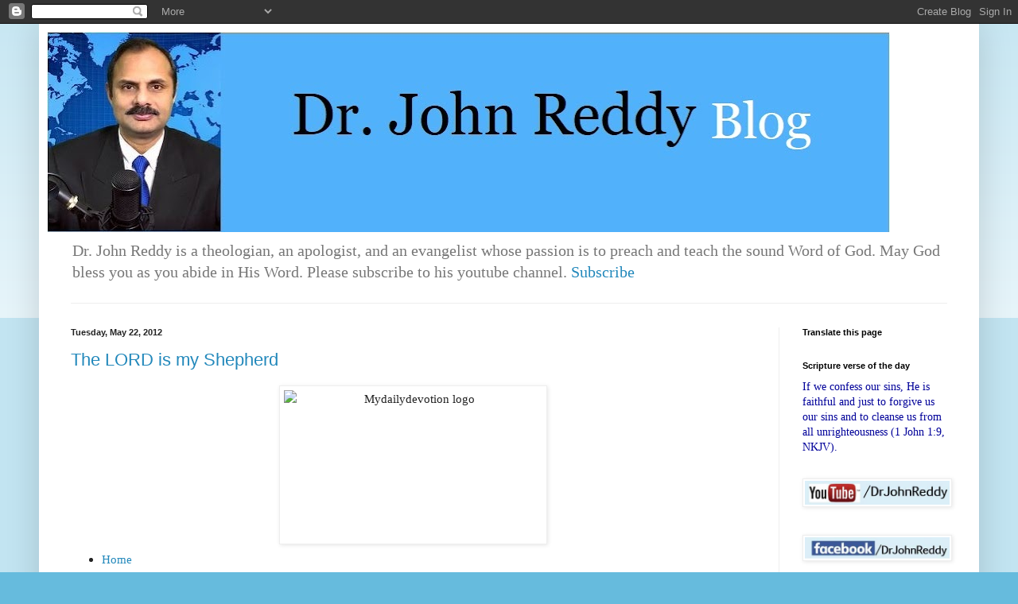

--- FILE ---
content_type: text/html; charset=UTF-8
request_url: https://www.mydailydevotion.org/search?updated-max=2012-05-29T18:33:00-07:00&max-results=5&reverse-paginate=true&start=10&by-date=false
body_size: 21856
content:
<!DOCTYPE html>
<html class='v2' dir='ltr' lang='en' xmlns='http://www.w3.org/1999/xhtml' xmlns:b='http://www.google.com/2005/gml/b' xmlns:data='http://www.google.com/2005/gml/data' xmlns:expr='http://www.google.com/2005/gml/expr'>
<head>
<link href='https://www.blogger.com/static/v1/widgets/4128112664-css_bundle_v2.css' rel='stylesheet' type='text/css'/>
<script async='async' data-ad-client='ca-pub-9131163386704623' src='https://pagead2.googlesyndication.com/pagead/js/adsbygoogle.js'></script>
<meta content='width=1100' name='viewport'/>
<meta content='text/html; charset=UTF-8' http-equiv='Content-Type'/>
<meta content='blogger' name='generator'/>
<link href='https://www.mydailydevotion.org/favicon.ico' rel='icon' type='image/x-icon'/>
<link href='https://www.mydailydevotion.org/search?updated-max=2012-05-29T18:33:00-07:00&max-results=5&reverse-paginate=true&start=10&by-date=false' rel='canonical'/>
<link rel="alternate" type="application/atom+xml" title="Dr. John Reddy - Atom" href="https://www.mydailydevotion.org/feeds/posts/default" />
<link rel="alternate" type="application/rss+xml" title="Dr. John Reddy - RSS" href="https://www.mydailydevotion.org/feeds/posts/default?alt=rss" />
<link rel="service.post" type="application/atom+xml" title="Dr. John Reddy - Atom" href="https://www.blogger.com/feeds/3147574289634811467/posts/default" />
<link rel="me" href="https://www.blogger.com/profile/01911313355683209845" />
<!--Can't find substitution for tag [blog.ieCssRetrofitLinks]-->
<meta content='https://www.mydailydevotion.org/search?updated-max=2012-05-29T18:33:00-07:00&max-results=5&reverse-paginate=true&start=10&by-date=false' property='og:url'/>
<meta content='Dr. John Reddy' property='og:title'/>
<meta content='' property='og:description'/>
<title>Dr. John Reddy</title>
<style id='page-skin-1' type='text/css'><!--
/*
-----------------------------------------------
Blogger Template Style
Name:     Simple
Designer: Blogger
URL:      www.blogger.com
----------------------------------------------- */
/* Variable definitions
====================
<Variable name="keycolor" description="Main Color" type="color" default="#66bbdd"/>
<Group description="Page Text" selector="body">
<Variable name="body.font" description="Font" type="font"
default="normal normal 12px Arial, Tahoma, Helvetica, FreeSans, sans-serif"/>
<Variable name="body.text.color" description="Text Color" type="color" default="#222222"/>
</Group>
<Group description="Backgrounds" selector=".body-fauxcolumns-outer">
<Variable name="body.background.color" description="Outer Background" type="color" default="#66bbdd"/>
<Variable name="content.background.color" description="Main Background" type="color" default="#ffffff"/>
<Variable name="header.background.color" description="Header Background" type="color" default="transparent"/>
</Group>
<Group description="Links" selector=".main-outer">
<Variable name="link.color" description="Link Color" type="color" default="#2288bb"/>
<Variable name="link.visited.color" description="Visited Color" type="color" default="#888888"/>
<Variable name="link.hover.color" description="Hover Color" type="color" default="#33aaff"/>
</Group>
<Group description="Blog Title" selector=".header h1">
<Variable name="header.font" description="Font" type="font"
default="normal normal 60px Arial, Tahoma, Helvetica, FreeSans, sans-serif"/>
<Variable name="header.text.color" description="Title Color" type="color" default="#3399bb" />
</Group>
<Group description="Blog Description" selector=".header .description">
<Variable name="description.text.color" description="Description Color" type="color"
default="#777777" />
</Group>
<Group description="Tabs Text" selector=".tabs-inner .widget li a">
<Variable name="tabs.font" description="Font" type="font"
default="normal normal 14px Arial, Tahoma, Helvetica, FreeSans, sans-serif"/>
<Variable name="tabs.text.color" description="Text Color" type="color" default="#999999"/>
<Variable name="tabs.selected.text.color" description="Selected Color" type="color" default="#000000"/>
</Group>
<Group description="Tabs Background" selector=".tabs-outer .PageList">
<Variable name="tabs.background.color" description="Background Color" type="color" default="#f5f5f5"/>
<Variable name="tabs.selected.background.color" description="Selected Color" type="color" default="#eeeeee"/>
</Group>
<Group description="Post Title" selector="h3.post-title, .comments h4">
<Variable name="post.title.font" description="Font" type="font"
default="normal normal 22px Arial, Tahoma, Helvetica, FreeSans, sans-serif"/>
</Group>
<Group description="Date Header" selector=".date-header">
<Variable name="date.header.color" description="Text Color" type="color"
default="#222222"/>
<Variable name="date.header.background.color" description="Background Color" type="color"
default="transparent"/>
<Variable name="date.header.font" description="Text Font" type="font"
default="normal bold 11px Arial, Tahoma, Helvetica, FreeSans, sans-serif"/>
<Variable name="date.header.padding" description="Date Header Padding" type="string" default="inherit"/>
<Variable name="date.header.letterspacing" description="Date Header Letter Spacing" type="string" default="inherit"/>
<Variable name="date.header.margin" description="Date Header Margin" type="string" default="inherit"/>
</Group>
<Group description="Post Footer" selector=".post-footer">
<Variable name="post.footer.text.color" description="Text Color" type="color" default="#666666"/>
<Variable name="post.footer.background.color" description="Background Color" type="color"
default="#f9f9f9"/>
<Variable name="post.footer.border.color" description="Shadow Color" type="color" default="#eeeeee"/>
</Group>
<Group description="Gadgets" selector="h2">
<Variable name="widget.title.font" description="Title Font" type="font"
default="normal bold 11px Arial, Tahoma, Helvetica, FreeSans, sans-serif"/>
<Variable name="widget.title.text.color" description="Title Color" type="color" default="#000000"/>
<Variable name="widget.alternate.text.color" description="Alternate Color" type="color" default="#999999"/>
</Group>
<Group description="Images" selector=".main-inner">
<Variable name="image.background.color" description="Background Color" type="color" default="#ffffff"/>
<Variable name="image.border.color" description="Border Color" type="color" default="#eeeeee"/>
<Variable name="image.text.color" description="Caption Text Color" type="color" default="#222222"/>
</Group>
<Group description="Accents" selector=".content-inner">
<Variable name="body.rule.color" description="Separator Line Color" type="color" default="#eeeeee"/>
<Variable name="tabs.border.color" description="Tabs Border Color" type="color" default="#eeeeee"/>
</Group>
<Variable name="body.background" description="Body Background" type="background"
color="#66bbdd" default="$(color) none repeat scroll top left"/>
<Variable name="body.background.override" description="Body Background Override" type="string" default=""/>
<Variable name="body.background.gradient.cap" description="Body Gradient Cap" type="url"
default="url(https://resources.blogblog.com/blogblog/data/1kt/simple/gradients_light.png)"/>
<Variable name="body.background.gradient.tile" description="Body Gradient Tile" type="url"
default="url(https://resources.blogblog.com/blogblog/data/1kt/simple/body_gradient_tile_light.png)"/>
<Variable name="content.background.color.selector" description="Content Background Color Selector" type="string" default=".content-inner"/>
<Variable name="content.padding" description="Content Padding" type="length" default="10px" min="0" max="100px"/>
<Variable name="content.padding.horizontal" description="Content Horizontal Padding" type="length" default="10px" min="0" max="100px"/>
<Variable name="content.shadow.spread" description="Content Shadow Spread" type="length" default="40px" min="0" max="100px"/>
<Variable name="content.shadow.spread.webkit" description="Content Shadow Spread (WebKit)" type="length" default="5px" min="0" max="100px"/>
<Variable name="content.shadow.spread.ie" description="Content Shadow Spread (IE)" type="length" default="10px" min="0" max="100px"/>
<Variable name="main.border.width" description="Main Border Width" type="length" default="0" min="0" max="10px"/>
<Variable name="header.background.gradient" description="Header Gradient" type="url" default="none"/>
<Variable name="header.shadow.offset.left" description="Header Shadow Offset Left" type="length" default="-1px" min="-50px" max="50px"/>
<Variable name="header.shadow.offset.top" description="Header Shadow Offset Top" type="length" default="-1px" min="-50px" max="50px"/>
<Variable name="header.shadow.spread" description="Header Shadow Spread" type="length" default="1px" min="0" max="100px"/>
<Variable name="header.padding" description="Header Padding" type="length" default="30px" min="0" max="100px"/>
<Variable name="header.border.size" description="Header Border Size" type="length" default="1px" min="0" max="10px"/>
<Variable name="header.bottom.border.size" description="Header Bottom Border Size" type="length" default="1px" min="0" max="10px"/>
<Variable name="header.border.horizontalsize" description="Header Horizontal Border Size" type="length" default="0" min="0" max="10px"/>
<Variable name="description.text.size" description="Description Text Size" type="string" default="140%"/>
<Variable name="tabs.margin.top" description="Tabs Margin Top" type="length" default="0" min="0" max="100px"/>
<Variable name="tabs.margin.side" description="Tabs Side Margin" type="length" default="30px" min="0" max="100px"/>
<Variable name="tabs.background.gradient" description="Tabs Background Gradient" type="url"
default="url(https://resources.blogblog.com/blogblog/data/1kt/simple/gradients_light.png)"/>
<Variable name="tabs.border.width" description="Tabs Border Width" type="length" default="1px" min="0" max="10px"/>
<Variable name="tabs.bevel.border.width" description="Tabs Bevel Border Width" type="length" default="1px" min="0" max="10px"/>
<Variable name="post.margin.bottom" description="Post Bottom Margin" type="length" default="25px" min="0" max="100px"/>
<Variable name="image.border.small.size" description="Image Border Small Size" type="length" default="2px" min="0" max="10px"/>
<Variable name="image.border.large.size" description="Image Border Large Size" type="length" default="5px" min="0" max="10px"/>
<Variable name="page.width.selector" description="Page Width Selector" type="string" default=".region-inner"/>
<Variable name="page.width" description="Page Width" type="string" default="auto"/>
<Variable name="main.section.margin" description="Main Section Margin" type="length" default="15px" min="0" max="100px"/>
<Variable name="main.padding" description="Main Padding" type="length" default="15px" min="0" max="100px"/>
<Variable name="main.padding.top" description="Main Padding Top" type="length" default="30px" min="0" max="100px"/>
<Variable name="main.padding.bottom" description="Main Padding Bottom" type="length" default="30px" min="0" max="100px"/>
<Variable name="paging.background"
color="#ffffff"
description="Background of blog paging area" type="background"
default="transparent none no-repeat scroll top center"/>
<Variable name="footer.bevel" description="Bevel border length of footer" type="length" default="0" min="0" max="10px"/>
<Variable name="mobile.background.overlay" description="Mobile Background Overlay" type="string"
default="transparent none repeat scroll top left"/>
<Variable name="mobile.background.size" description="Mobile Background Size" type="string" default="auto"/>
<Variable name="mobile.button.color" description="Mobile Button Color" type="color" default="#ffffff" />
<Variable name="startSide" description="Side where text starts in blog language" type="automatic" default="left"/>
<Variable name="endSide" description="Side where text ends in blog language" type="automatic" default="right"/>
*/
/* Content
----------------------------------------------- */
body {
font: normal normal 14px Georgia, Utopia, 'Palatino Linotype', Palatino, serif;
color: #222222;
background: #66bbdd none repeat scroll top left;
padding: 0 40px 40px 40px;
}
html body .region-inner {
min-width: 0;
max-width: 100%;
width: auto;
}
h2 {
font-size: 22px;
}
a:link {
text-decoration:none;
color: #2288bb;
}
a:visited {
text-decoration:none;
color: #888888;
}
a:hover {
text-decoration:underline;
color: #33aaff;
}
.body-fauxcolumn-outer .fauxcolumn-inner {
background: transparent url(https://resources.blogblog.com/blogblog/data/1kt/simple/body_gradient_tile_light.png) repeat scroll top left;
_background-image: none;
}
.body-fauxcolumn-outer .cap-top {
position: absolute;
z-index: 1;
height: 400px;
width: 100%;
}
.body-fauxcolumn-outer .cap-top .cap-left {
width: 100%;
background: transparent url(https://resources.blogblog.com/blogblog/data/1kt/simple/gradients_light.png) repeat-x scroll top left;
_background-image: none;
}
.content-outer {
-moz-box-shadow: 0 0 40px rgba(0, 0, 0, .15);
-webkit-box-shadow: 0 0 5px rgba(0, 0, 0, .15);
-goog-ms-box-shadow: 0 0 10px #333333;
box-shadow: 0 0 40px rgba(0, 0, 0, .15);
margin-bottom: 1px;
}
.content-inner {
padding: 10px 10px;
}
.content-inner {
background-color: #ffffff;
}
/* Header
----------------------------------------------- */
.header-outer {
background: transparent none repeat-x scroll 0 -400px;
_background-image: none;
}
.Header h1 {
font: normal normal 60px Arial, Tahoma, Helvetica, FreeSans, sans-serif;
color: #3399bb;
text-shadow: -1px -1px 1px rgba(0, 0, 0, .2);
}
.Header h1 a {
color: #3399bb;
}
.Header .description {
font-size: 140%;
color: #777777;
}
.header-inner .Header .titlewrapper {
padding: 22px 30px;
}
.header-inner .Header .descriptionwrapper {
padding: 0 30px;
}
/* Tabs
----------------------------------------------- */
.tabs-inner .section:first-child {
border-top: 1px solid #eeeeee;
}
.tabs-inner .section:first-child ul {
margin-top: -1px;
border-top: 1px solid #eeeeee;
border-left: 0 solid #eeeeee;
border-right: 0 solid #eeeeee;
}
.tabs-inner .widget ul {
background: #f5f5f5 url(https://resources.blogblog.com/blogblog/data/1kt/simple/gradients_light.png) repeat-x scroll 0 -800px;
_background-image: none;
border-bottom: 1px solid #eeeeee;
margin-top: 0;
margin-left: -30px;
margin-right: -30px;
}
.tabs-inner .widget li a {
display: inline-block;
padding: .6em 1em;
font: normal normal 14px Arial, Tahoma, Helvetica, FreeSans, sans-serif;
color: #999999;
border-left: 1px solid #ffffff;
border-right: 1px solid #eeeeee;
}
.tabs-inner .widget li:first-child a {
border-left: none;
}
.tabs-inner .widget li.selected a, .tabs-inner .widget li a:hover {
color: #000000;
background-color: #eeeeee;
text-decoration: none;
}
/* Columns
----------------------------------------------- */
.main-outer {
border-top: 0 solid #eeeeee;
}
.fauxcolumn-left-outer .fauxcolumn-inner {
border-right: 1px solid #eeeeee;
}
.fauxcolumn-right-outer .fauxcolumn-inner {
border-left: 1px solid #eeeeee;
}
/* Headings
----------------------------------------------- */
div.widget > h2,
div.widget h2.title {
margin: 0 0 1em 0;
font: normal bold 11px Arial, Tahoma, Helvetica, FreeSans, sans-serif;
color: #000000;
}
/* Widgets
----------------------------------------------- */
.widget .zippy {
color: #999999;
text-shadow: 2px 2px 1px rgba(0, 0, 0, .1);
}
.widget .popular-posts ul {
list-style: none;
}
/* Posts
----------------------------------------------- */
h2.date-header {
font: normal bold 11px Arial, Tahoma, Helvetica, FreeSans, sans-serif;
}
.date-header span {
background-color: transparent;
color: #222222;
padding: inherit;
letter-spacing: inherit;
margin: inherit;
}
.main-inner {
padding-top: 30px;
padding-bottom: 30px;
}
.main-inner .column-center-inner {
padding: 0 15px;
}
.main-inner .column-center-inner .section {
margin: 0 15px;
}
.post {
margin: 0 0 25px 0;
}
h3.post-title, .comments h4 {
font: normal normal 22px Arial, Tahoma, Helvetica, FreeSans, sans-serif;
margin: .75em 0 0;
}
.post-body {
font-size: 110%;
line-height: 1.4;
position: relative;
}
.post-body img, .post-body .tr-caption-container, .Profile img, .Image img,
.BlogList .item-thumbnail img {
padding: 2px;
background: #ffffff;
border: 1px solid #eeeeee;
-moz-box-shadow: 1px 1px 5px rgba(0, 0, 0, .1);
-webkit-box-shadow: 1px 1px 5px rgba(0, 0, 0, .1);
box-shadow: 1px 1px 5px rgba(0, 0, 0, .1);
}
.post-body img, .post-body .tr-caption-container {
padding: 5px;
}
.post-body .tr-caption-container {
color: #222222;
}
.post-body .tr-caption-container img {
padding: 0;
background: transparent;
border: none;
-moz-box-shadow: 0 0 0 rgba(0, 0, 0, .1);
-webkit-box-shadow: 0 0 0 rgba(0, 0, 0, .1);
box-shadow: 0 0 0 rgba(0, 0, 0, .1);
}
.post-header {
margin: 0 0 1.5em;
line-height: 1.6;
font-size: 90%;
}
.post-footer {
margin: 20px -2px 0;
padding: 5px 10px;
color: #666666;
background-color: #f9f9f9;
border-bottom: 1px solid #eeeeee;
line-height: 1.6;
font-size: 90%;
}
#comments .comment-author {
padding-top: 1.5em;
border-top: 1px solid #eeeeee;
background-position: 0 1.5em;
}
#comments .comment-author:first-child {
padding-top: 0;
border-top: none;
}
.avatar-image-container {
margin: .2em 0 0;
}
#comments .avatar-image-container img {
border: 1px solid #eeeeee;
}
/* Comments
----------------------------------------------- */
.comments .comments-content .icon.blog-author {
background-repeat: no-repeat;
background-image: url([data-uri]);
}
.comments .comments-content .loadmore a {
border-top: 1px solid #999999;
border-bottom: 1px solid #999999;
}
.comments .comment-thread.inline-thread {
background-color: #f9f9f9;
}
.comments .continue {
border-top: 2px solid #999999;
}
/* Accents
---------------------------------------------- */
.section-columns td.columns-cell {
border-left: 1px solid #eeeeee;
}
.blog-pager {
background: transparent none no-repeat scroll top center;
}
.blog-pager-older-link, .home-link,
.blog-pager-newer-link {
background-color: #ffffff;
padding: 5px;
}
.footer-outer {
border-top: 0 dashed #bbbbbb;
}
/* Mobile
----------------------------------------------- */
body.mobile  {
background-size: auto;
}
.mobile .body-fauxcolumn-outer {
background: transparent none repeat scroll top left;
}
.mobile .body-fauxcolumn-outer .cap-top {
background-size: 100% auto;
}
.mobile .content-outer {
-webkit-box-shadow: 0 0 3px rgba(0, 0, 0, .15);
box-shadow: 0 0 3px rgba(0, 0, 0, .15);
}
.mobile .tabs-inner .widget ul {
margin-left: 0;
margin-right: 0;
}
.mobile .post {
margin: 0;
}
.mobile .main-inner .column-center-inner .section {
margin: 0;
}
.mobile .date-header span {
padding: 0.1em 10px;
margin: 0 -10px;
}
.mobile h3.post-title {
margin: 0;
}
.mobile .blog-pager {
background: transparent none no-repeat scroll top center;
}
.mobile .footer-outer {
border-top: none;
}
.mobile .main-inner, .mobile .footer-inner {
background-color: #ffffff;
}
.mobile-index-contents {
color: #222222;
}
.mobile-link-button {
background-color: #2288bb;
}
.mobile-link-button a:link, .mobile-link-button a:visited {
color: #ffffff;
}
.mobile .tabs-inner .section:first-child {
border-top: none;
}
.mobile .tabs-inner .PageList .widget-content {
background-color: #eeeeee;
color: #000000;
border-top: 1px solid #eeeeee;
border-bottom: 1px solid #eeeeee;
}
.mobile .tabs-inner .PageList .widget-content .pagelist-arrow {
border-left: 1px solid #eeeeee;
}

--></style>
<style id='template-skin-1' type='text/css'><!--
body {
min-width: 1182px;
}
.content-outer, .content-fauxcolumn-outer, .region-inner {
min-width: 1182px;
max-width: 1182px;
_width: 1182px;
}
.main-inner .columns {
padding-left: 0px;
padding-right: 242px;
}
.main-inner .fauxcolumn-center-outer {
left: 0px;
right: 242px;
/* IE6 does not respect left and right together */
_width: expression(this.parentNode.offsetWidth -
parseInt("0px") -
parseInt("242px") + 'px');
}
.main-inner .fauxcolumn-left-outer {
width: 0px;
}
.main-inner .fauxcolumn-right-outer {
width: 242px;
}
.main-inner .column-left-outer {
width: 0px;
right: 100%;
margin-left: -0px;
}
.main-inner .column-right-outer {
width: 242px;
margin-right: -242px;
}
#layout {
min-width: 0;
}
#layout .content-outer {
min-width: 0;
width: 800px;
}
#layout .region-inner {
min-width: 0;
width: auto;
}
body#layout div.add_widget {
padding: 8px;
}
body#layout div.add_widget a {
margin-left: 32px;
}
--></style>
<link href='https://www.blogger.com/dyn-css/authorization.css?targetBlogID=3147574289634811467&amp;zx=fef86b0e-8c40-4103-a20d-5407271de44a' media='none' onload='if(media!=&#39;all&#39;)media=&#39;all&#39;' rel='stylesheet'/><noscript><link href='https://www.blogger.com/dyn-css/authorization.css?targetBlogID=3147574289634811467&amp;zx=fef86b0e-8c40-4103-a20d-5407271de44a' rel='stylesheet'/></noscript>
<meta name='google-adsense-platform-account' content='ca-host-pub-1556223355139109'/>
<meta name='google-adsense-platform-domain' content='blogspot.com'/>

<!-- data-ad-client=ca-pub-9131163386704623 -->

</head>
<body class='loading'>
<div class='navbar section' id='navbar' name='Navbar'><div class='widget Navbar' data-version='1' id='Navbar1'><script type="text/javascript">
    function setAttributeOnload(object, attribute, val) {
      if(window.addEventListener) {
        window.addEventListener('load',
          function(){ object[attribute] = val; }, false);
      } else {
        window.attachEvent('onload', function(){ object[attribute] = val; });
      }
    }
  </script>
<div id="navbar-iframe-container"></div>
<script type="text/javascript" src="https://apis.google.com/js/platform.js"></script>
<script type="text/javascript">
      gapi.load("gapi.iframes:gapi.iframes.style.bubble", function() {
        if (gapi.iframes && gapi.iframes.getContext) {
          gapi.iframes.getContext().openChild({
              url: 'https://www.blogger.com/navbar/3147574289634811467?origin\x3dhttps://www.mydailydevotion.org',
              where: document.getElementById("navbar-iframe-container"),
              id: "navbar-iframe"
          });
        }
      });
    </script><script type="text/javascript">
(function() {
var script = document.createElement('script');
script.type = 'text/javascript';
script.src = '//pagead2.googlesyndication.com/pagead/js/google_top_exp.js';
var head = document.getElementsByTagName('head')[0];
if (head) {
head.appendChild(script);
}})();
</script>
</div></div>
<div itemscope='itemscope' itemtype='http://schema.org/Blog' style='display: none;'>
<meta content='Dr. John Reddy' itemprop='name'/>
</div>
<div class='body-fauxcolumns'>
<div class='fauxcolumn-outer body-fauxcolumn-outer'>
<div class='cap-top'>
<div class='cap-left'></div>
<div class='cap-right'></div>
</div>
<div class='fauxborder-left'>
<div class='fauxborder-right'></div>
<div class='fauxcolumn-inner'>
</div>
</div>
<div class='cap-bottom'>
<div class='cap-left'></div>
<div class='cap-right'></div>
</div>
</div>
</div>
<div class='content'>
<div class='content-fauxcolumns'>
<div class='fauxcolumn-outer content-fauxcolumn-outer'>
<div class='cap-top'>
<div class='cap-left'></div>
<div class='cap-right'></div>
</div>
<div class='fauxborder-left'>
<div class='fauxborder-right'></div>
<div class='fauxcolumn-inner'>
</div>
</div>
<div class='cap-bottom'>
<div class='cap-left'></div>
<div class='cap-right'></div>
</div>
</div>
</div>
<div class='content-outer'>
<div class='content-cap-top cap-top'>
<div class='cap-left'></div>
<div class='cap-right'></div>
</div>
<div class='fauxborder-left content-fauxborder-left'>
<div class='fauxborder-right content-fauxborder-right'></div>
<div class='content-inner'>
<header>
<div class='header-outer'>
<div class='header-cap-top cap-top'>
<div class='cap-left'></div>
<div class='cap-right'></div>
</div>
<div class='fauxborder-left header-fauxborder-left'>
<div class='fauxborder-right header-fauxborder-right'></div>
<div class='region-inner header-inner'>
<div class='header section' id='header' name='Header'><div class='widget Header' data-version='1' id='Header1'>
<div id='header-inner'>
<a href='https://www.mydailydevotion.org/' style='display: block'>
<img alt='Dr. John Reddy' height='252px; ' id='Header1_headerimg' src='https://blogger.googleusercontent.com/img/b/R29vZ2xl/AVvXsEizCVckLIen0puResUbB-9Rgbb2SrqZa6EuP2vRd1YY2l5cEitkxfRdU3-r5jjisY71xwH3WyYXw2ZlSoepL0-eJPnSHL9c1tFKLmEByygNlYKxEcVWZcFTJfk02GIszjAitRKNBTNjbirw/s1060/JCRMDDTITLE2.jpg' style='display: block' width='1060px; '/>
</a>
<div class='descriptionwrapper'>
<p class='description'><span>Dr. John Reddy is a theologian, an apologist, and an evangelist whose passion is to preach and teach the sound Word of God. May God bless you as you abide in His Word. Please subscribe to his youtube channel. 

<a href="https://www.youtube.com/drjohnreddy">Subscribe</a>
</span></p>
</div>
</div>
</div></div>
</div>
</div>
<div class='header-cap-bottom cap-bottom'>
<div class='cap-left'></div>
<div class='cap-right'></div>
</div>
</div>
</header>
<div class='tabs-outer'>
<div class='tabs-cap-top cap-top'>
<div class='cap-left'></div>
<div class='cap-right'></div>
</div>
<div class='fauxborder-left tabs-fauxborder-left'>
<div class='fauxborder-right tabs-fauxborder-right'></div>
<div class='region-inner tabs-inner'>
<div class='tabs no-items section' id='crosscol' name='Cross-Column'>
</div>
<div class='tabs no-items section' id='crosscol-overflow' name='Cross-Column 2'></div>
</div>
</div>
<div class='tabs-cap-bottom cap-bottom'>
<div class='cap-left'></div>
<div class='cap-right'></div>
</div>
</div>
<div class='main-outer'>
<div class='main-cap-top cap-top'>
<div class='cap-left'></div>
<div class='cap-right'></div>
</div>
<div class='fauxborder-left main-fauxborder-left'>
<div class='fauxborder-right main-fauxborder-right'></div>
<div class='region-inner main-inner'>
<div class='columns fauxcolumns'>
<div class='fauxcolumn-outer fauxcolumn-center-outer'>
<div class='cap-top'>
<div class='cap-left'></div>
<div class='cap-right'></div>
</div>
<div class='fauxborder-left'>
<div class='fauxborder-right'></div>
<div class='fauxcolumn-inner'>
</div>
</div>
<div class='cap-bottom'>
<div class='cap-left'></div>
<div class='cap-right'></div>
</div>
</div>
<div class='fauxcolumn-outer fauxcolumn-left-outer'>
<div class='cap-top'>
<div class='cap-left'></div>
<div class='cap-right'></div>
</div>
<div class='fauxborder-left'>
<div class='fauxborder-right'></div>
<div class='fauxcolumn-inner'>
</div>
</div>
<div class='cap-bottom'>
<div class='cap-left'></div>
<div class='cap-right'></div>
</div>
</div>
<div class='fauxcolumn-outer fauxcolumn-right-outer'>
<div class='cap-top'>
<div class='cap-left'></div>
<div class='cap-right'></div>
</div>
<div class='fauxborder-left'>
<div class='fauxborder-right'></div>
<div class='fauxcolumn-inner'>
</div>
</div>
<div class='cap-bottom'>
<div class='cap-left'></div>
<div class='cap-right'></div>
</div>
</div>
<!-- corrects IE6 width calculation -->
<div class='columns-inner'>
<div class='column-center-outer'>
<div class='column-center-inner'>
<div class='main section' id='main' name='Main'><div class='widget Blog' data-version='1' id='Blog1'>
<div class='blog-posts hfeed'>

          <div class="date-outer">
        
<h2 class='date-header'><span>Tuesday, May 22, 2012</span></h2>

          <div class="date-posts">
        
<div class='post-outer'>
<div class='post hentry uncustomized-post-template' itemprop='blogPost' itemscope='itemscope' itemtype='http://schema.org/BlogPosting'>
<meta content='http://mydailydevotion.org/yahoo_site_admin/assets/images/MDD_logoFinal2-50pc.4170720.jpg' itemprop='image_url'/>
<meta content='3147574289634811467' itemprop='blogId'/>
<meta content='1304640113310370319' itemprop='postId'/>
<a name='1304640113310370319'></a>
<h3 class='post-title entry-title' itemprop='name'>
<a href='https://www.mydailydevotion.org/2012/05/lord-is-my-shepherd.html'>The LORD is my Shepherd</a>
</h3>
<div class='post-header'>
<div class='post-header-line-1'></div>
</div>
<div class='post-body entry-content' id='post-body-1304640113310370319' itemprop='description articleBody'>
<div id="body">
<div class="" id="doc">
<div id="hd">
<div id="hContent">
<div class="editorWrap" id="headerContent">
<div class="editable rte flexContent" id="headerZoneElement" rel="itemGuid.sit.hc.001">
<img alt="Mydailydevotion logo" border="0" class="yssDKImg yssImg yssImgC yssAstImg_itemGuid.4f368417397c44.70166478_325X188 yssDKImg_alignCenter" height="188px" src="https://lh3.googleusercontent.com/blogger_img_proxy/AEn0k_u9nua8451zRrsOTBzH8QGysD0h8nPHAui8Scoj0yq9FUwB_IGdXER0oxv5f5O-pzZmR3WmuRy8qWY4HriJXxQGBeGfdohAn8Me8UuiSs-JWbLnMkHXRHRKzdvIXh5O2-cVzNsVFvcTrazJR_ieEl9MYjXYB9S_ocoAkZ0=s0-d" style="display: block; margin-left: auto; margin-right: auto; text-align: center;" width="325px"></div>
</div>
</div>
</div>
<div class="navpos_north" id="wrapper">
<div class="tglsty_arrow sub_static" id="navigation">
<ul id="mainNav" role="navigation">
<li class="mainNav active"><a href="http://mydailydevotion.org/home">Home</a></li>
</ul>
</div>
<div id="bd">
<div id="pageName">
<div class="editorWrap" id="pageNameContent">
<div class="editable rte flexContent" id="pageNameZoneContent" rel="itemGuid.homePage.001">
<hr />
</div>
</div>
</div>
<div id="zWrap">
<div id="zA">
<div class="widget-layout-wrap " id="zA-widget-layout-wrap" rel="itemGuid.4ee6b8e8cd5894.57884498.zone1">
<div class="modWrap">
<div data-mce-style="text-align: center;" style="text-align: center;">
<span data-mce-style="color: #800000;" style="color: maroon;"><span data-mce-style="font-size: 14pt; line-height: normal;" style="font-size: 14pt; line-height: normal;"><span data-mce-style="font-family: georgia,palatino;" style="font-family: georgia,palatino;"><span class="woj"><span class="versenum"><span class="versenum"><span class="versenum"><span class="versenum"><span data-mce-style="color: #808000;" style="color: olive;">&nbsp;&#8220;</span></span></span></span></span></span></span></span><span data-mce-style="font-size: 14pt; line-height: normal;" style="font-size: 14pt; line-height: normal;"><span data-mce-style="font-family: georgia,palatino;" style="font-family: georgia,palatino;"><span class="woj"><span class="versenum"><span class="versenum"><span class="versenum"><span class="versenum"><span data-mce-style="color: #808000;" style="color: olive;"><span data-mce-style="font-size: 12pt; line-height: normal;" style="font-size: 12pt; line-height: normal;">And my God will meet all your needs according to his glorious riches in Christ Jesus.&#65279;&#65279;&#8221;<span data-mce-style="font-size: 8pt; line-height: normal;" style="font-size: 8pt; line-height: normal;">&nbsp; [Philippians 4:19]</span></span></span><span data-mce-style="font-size: 12pt; line-height: normal;" style="font-size: 12pt; line-height: normal;">&#65279;</span></span></span></span></span></span></span></span></span></div>
<hr />
</div>
</div>
</div>
<div id="zB">
<div class="widget-layout-wrap " id="zB-widget-layout-wrap" rel="itemGuid.4ec8883e7940f7.76639701.zone2">
<div class="modWrap">
<div data-mce-style="text-align: center;" style="text-align: center;">
&nbsp;<span data-mce-style="font-size: 14pt; line-height: normal; color: #003300;" style="color: #003300; font-size: 14pt; line-height: normal;"><strong><span data-mce-style="font-family: georgia,palatino;" style="font-family: georgia,palatino;"><span data-mce-style="font-size: 18pt; line-height: normal;" style="font-size: 18pt; line-height: normal;"><span data-mce-style="font-family: georgia,palatino;" style="font-family: georgia,palatino;"><span data-mce-style="font-size: 18pt; line-height: normal; color: #333300;" style="color: #333300; font-size: 18pt; line-height: normal;"><span data-mce-style="font-family: georgia,palatino;" style="font-family: georgia,palatino;"><span class="woj">The LORD is my Shepherd</span></span></span></span></span></span></strong></span></div>
<div data-mce-style="text-align: center;" style="text-align: center;">
<span data-mce-style="font-size: 14pt; line-height: normal; color: #003300;" style="color: #003300; font-size: 14pt; line-height: normal;"><strong><span data-mce-style="font-family: georgia,palatino;" style="font-family: georgia,palatino;"><span data-mce-style="font-size: 18pt; line-height: normal;" style="font-size: 18pt; line-height: normal;"><span data-mce-style="font-family: georgia,palatino;" style="font-family: georgia,palatino;"><span data-mce-style="font-size: 18pt; line-height: normal; color: #333300;" style="color: #333300; font-size: 18pt; line-height: normal;"><span data-mce-style="font-family: georgia,palatino;" style="font-family: georgia,palatino;"><span class="woj">&nbsp;</span></span></span></span></span></span><span data-mce-style="font-family: georgia,palatino;" style="font-family: georgia,palatino;"><span data-mce-style="font-size: 18pt; line-height: normal;" style="font-size: 18pt; line-height: normal;"><span data-mce-style="font-family: georgia,palatino;" style="font-family: georgia,palatino;"><span data-mce-style="font-size: 18pt; line-height: normal; color: #333300;" style="color: #333300; font-size: 18pt; line-height: normal;"><span data-mce-style="font-family: georgia,palatino;" style="font-family: georgia,palatino;"><br /></span></span></span></span></span></strong></span></div>
<div data-mce-style="text-align: center;" style="text-align: center;">
<span data-mce-style="font-family: georgia,palatino; font-size: 12pt; line-height: normal; color: #333300;" style="color: #333300; font-family: georgia,palatino; font-size: 12pt; line-height: normal;"><span data-mce-style="font-family: georgia,palatino;" style="font-family: georgia,palatino;"><strong><span data-mce-style="font-size: 18pt; line-height: normal;" style="font-size: 18pt; line-height: normal;">T</span></strong>he LORD is my shepherd; I shall not want.<br />He makes me lie down in green pastures.<br />He leads me beside still waters.<br />He restores my soul.<br />He leads me in paths of righteousness<br />&nbsp;&nbsp; for his name&#8217;s sake.<br /><br />Even though I walk through the valley of the shadow of death,<br />&nbsp;&nbsp; I will fear no evil,<br />for you are with me;<br />&nbsp;&nbsp; your rod and your staff,<br />&nbsp;&nbsp; they comfort me.<br /><br />You prepare a table before me<br />&nbsp;&nbsp; in the presence of my enemies;<br />you anoint my head with oil;<br />&nbsp;&nbsp; my cup overflows.<br />Surely goodness and mercy shall follow me<br />&nbsp;&nbsp; all the days of my life,<br />and I shall dwell in the house of the LORD<br />&nbsp;&nbsp;&nbsp; forever.<br /><br />&#65279;&#65279;
 Despite its worldwide popularity, the Psalm is not for everyone. It is 
applicable only to those who are entitled to say, "The LORD is my 
Shepherd." It is true that the Good Shepherd died for all, but only 
those who actually receive Him by a definite act of faith are His sheep.
 His saving work is sufficient for all, but it is effective only for 
those who actually believe on Him. Everything therefore hinges on the 
personal pronoun my. Unless He is my Shepherd, then the rest of the 
Psalm does not belong to me.&nbsp; On the other hand, if He is really mine 
and I am really His, then I have everything in Him!<br /><br />&#65279;&#65279;</span></span></div>
</div>
</div>
</div>
<div id="zC">
<div class="widget-layout-wrap " id="zC-widget-layout-wrap" rel="itemGuid.4ec8883e7940f7.76639700.zone3">
<div class="modWrap">
<h3 data-mce-style="text-align: center;" style="text-align: center;">
<span data-mce-style="font-family: georgia,palatino; font-size: 14pt; line-height: normal; color: #333300;" style="color: #333300; font-family: georgia,palatino; font-size: 14pt; line-height: normal;"><span class="woj"><span class="Apple-converted-space">Overseer of your souls</span></span></span></h3>
<div data-mce-style="text-align: center;" style="text-align: center;">
<span class="woj">&nbsp;<span data-mce-style="font-family: georgia,palatino; color: #333300;" style="color: #333300; font-family: georgia,palatino;"><span data-mce-style="font-family: georgia,palatino; color: #333300;" style="color: #333300; font-family: georgia,palatino;">&#8220;</span></span><span data-mce-style="font-family: georgia,palatino; font-size: 12pt; line-height: normal;" style="font-family: georgia,palatino; font-size: 12pt; line-height: normal;"><span data-mce-style="color: #003300;" style="color: #003300;"><span class="woj"><span class="woj"><span data-mce-style="font-family: georgia,palatino; color: #333300;" style="color: #333300; font-family: georgia,palatino;"><span class="woj"><span data-mce-style="font-family: georgia,palatino; font-size: 10pt; line-height: normal;" style="font-family: georgia,palatino; font-size: 10pt; line-height: normal;"><span data-mce-style="color: #003300;" style="color: #003300;"><span class="woj"><span class="woj" data-mce-style="font-size: 12pt; line-height: normal;" style="font-size: 12pt; line-height: normal;"><span class="woj">For you were like sheep going astray, but now you have returned to the Shepherd and Overseer of your souls&#65279; &#65279;&#65279;&#65279;</span></span></span></span></span>&#65279;&#8221; </span></span></span></span></span></span>&#65279;&#65279; <span data-mce-style="font-size: 10pt; line-height: normal; font-family: georgia,palatino; color: #333300;" style="color: #333300; font-family: georgia,palatino; font-size: 10pt; line-height: normal;">[1 Peter 2:25] </span></span></div>
<div data-mce-style="text-align: center;" style="text-align: center;">
&nbsp;<img alt="Jesus Good Shepherd" border="0" class="yssDKImg yssImg yssImgE yssAstImg_itemGuid.4fbc44cce27250.35418595_1024X768 yssDKImg_alignCenter" height="351px" src="https://lh3.googleusercontent.com/blogger_img_proxy/AEn0k_vllA3c4N5bXL2iIIglGdopfSAuXWQC0SwiDe-xsiH38t5ANSbZIH9JrToNzmilEbW-D8r5UEOrcHW2PcopyDe_n93_1dJiPY7Yb7P90h2zPe9W0Px8UcWNH9SgJDi7iJS7WfEMg3t6fIj85R0rWCCx1c7Cb--LpibBGpQXsCdh=s0-d" style="display: block; margin-left: auto; margin-right: auto; text-align: center;" width="468px"></div>
<div data-mce-style="text-align: center;" style="text-align: center;">
<span data-mce-style="color: #ff6600;" style="color: #ff6600;"><br data-mce-style="text-align: center;" style="text-align: center;" /></span></div>
<div data-mce-style="text-align: center;" style="text-align: center;">
The LORD is my Shepherd</div>
<div data-mce-style="text-align: center;" style="text-align: center;">
&#65279;</div>
</div>
</div>
</div>
</div>
</div>
</div>
</div>
</div>
<div style='clear: both;'></div>
</div>
<div class='post-footer'>
<div class='post-footer-line post-footer-line-1'>
<span class='post-author vcard'>
</span>
<span class='post-timestamp'>
</span>
<span class='post-comment-link'>
<a class='comment-link' href='https://www.mydailydevotion.org/2012/05/lord-is-my-shepherd.html#comment-form' onclick=''>
No comments:
  </a>
</span>
<span class='post-icons'>
<span class='item-control blog-admin pid-1792716210'>
<a href='https://www.blogger.com/post-edit.g?blogID=3147574289634811467&postID=1304640113310370319&from=pencil' title='Edit Post'>
<img alt='' class='icon-action' height='18' src='https://resources.blogblog.com/img/icon18_edit_allbkg.gif' width='18'/>
</a>
</span>
</span>
<div class='post-share-buttons goog-inline-block'>
<a class='goog-inline-block share-button sb-email' href='https://www.blogger.com/share-post.g?blogID=3147574289634811467&postID=1304640113310370319&target=email' target='_blank' title='Email This'><span class='share-button-link-text'>Email This</span></a><a class='goog-inline-block share-button sb-blog' href='https://www.blogger.com/share-post.g?blogID=3147574289634811467&postID=1304640113310370319&target=blog' onclick='window.open(this.href, "_blank", "height=270,width=475"); return false;' target='_blank' title='BlogThis!'><span class='share-button-link-text'>BlogThis!</span></a><a class='goog-inline-block share-button sb-twitter' href='https://www.blogger.com/share-post.g?blogID=3147574289634811467&postID=1304640113310370319&target=twitter' target='_blank' title='Share to X'><span class='share-button-link-text'>Share to X</span></a><a class='goog-inline-block share-button sb-facebook' href='https://www.blogger.com/share-post.g?blogID=3147574289634811467&postID=1304640113310370319&target=facebook' onclick='window.open(this.href, "_blank", "height=430,width=640"); return false;' target='_blank' title='Share to Facebook'><span class='share-button-link-text'>Share to Facebook</span></a><a class='goog-inline-block share-button sb-pinterest' href='https://www.blogger.com/share-post.g?blogID=3147574289634811467&postID=1304640113310370319&target=pinterest' target='_blank' title='Share to Pinterest'><span class='share-button-link-text'>Share to Pinterest</span></a>
</div>
</div>
<div class='post-footer-line post-footer-line-2'>
<span class='post-labels'>
</span>
</div>
<div class='post-footer-line post-footer-line-3'>
<span class='post-location'>
</span>
</div>
</div>
</div>
</div>

          </div></div>
        

          <div class="date-outer">
        
<h2 class='date-header'><span>Friday, May 18, 2012</span></h2>

          <div class="date-posts">
        
<div class='post-outer'>
<div class='post hentry uncustomized-post-template' itemprop='blogPost' itemscope='itemscope' itemtype='http://schema.org/BlogPosting'>
<meta content='http://mydailydevotion.org/yahoo_site_admin/assets/images/MDD_logoFinal2-50pc.4170720.jpg' itemprop='image_url'/>
<meta content='3147574289634811467' itemprop='blogId'/>
<meta content='4928623964148781457' itemprop='postId'/>
<a name='4928623964148781457'></a>
<div class='post-header'>
<div class='post-header-line-1'></div>
</div>
<div class='post-body entry-content' id='post-body-4928623964148781457' itemprop='description articleBody'>
<div id="body">
<div class="" id="doc">
<div id="hd">
<div id="hContent">
<div class="editorWrap" id="headerContent">
<div class="editable rte flexContent" id="headerZoneElement" rel="itemGuid.sit.hc.001">
<img alt="Mydailydevotion logo" border="0" class="yssDKImg yssImg yssImgC yssAstImg_itemGuid.4f368417397c44.70166478_325X188 yssDKImg_alignCenter" height="188px" src="https://lh3.googleusercontent.com/blogger_img_proxy/AEn0k_u9nua8451zRrsOTBzH8QGysD0h8nPHAui8Scoj0yq9FUwB_IGdXER0oxv5f5O-pzZmR3WmuRy8qWY4HriJXxQGBeGfdohAn8Me8UuiSs-JWbLnMkHXRHRKzdvIXh5O2-cVzNsVFvcTrazJR_ieEl9MYjXYB9S_ocoAkZ0=s0-d" style="display: block; margin-left: auto; margin-right: auto; text-align: center;" width="325px"></div>
</div>
</div>
</div>
<div class="navpos_north" id="wrapper">
<div class="tglsty_arrow sub_static" id="navigation">
<ul id="mainNav" role="navigation">
<li class="mainNav active"><a href="http://mydailydevotion.org/home">Home</a></li>
</ul>
</div>
<div id="bd">
<div id="pageName">
<div class="editorWrap" id="pageNameContent">
<div class="editable rte flexContent" id="pageNameZoneContent" rel="itemGuid.homePage.001">
<div align="center" data-mce-style="text-align: center;" style="text-align: center;">
&nbsp;&nbsp;<strong><strong><span data-mce-style="color: #ff6600; font-size: 10pt; line-height: normal;" style="color: #ff6600; font-size: 10pt; line-height: normal;"> If you want an email alert when a new message is posted, send an email to <a class="internallink" data-mce-href="/contact_us" href="http://mydailydevotion.org/contact_us" type="2"><span data-mce-style="color: #ff6600;" style="color: #ff6600;">Contact@MyDailyDevotion.ORG</span></a></span>&nbsp;&nbsp;&nbsp;&nbsp;&nbsp;&nbsp;&nbsp;&nbsp;&nbsp;&nbsp;&nbsp;&nbsp;&nbsp; Follow us :</strong><strong></strong> <a data-mce-href="http://www.facebook.com/MyDailyDevotion" href="http://www.facebook.com/MyDailyDevotion" target="_blank" type="1"><img alt="Like us on Facebook" border="0" class="yssDKImg yssImg yssImgA yssAstImg_itemGuid.4ec3526c0bbff4.45800934_30X29 yssDKImg_alignNone yssImg_PNG" data-mce-src="/yahoo_site_admin/assets/images/facebook.318220446_std.png" height="29px" src="https://lh3.googleusercontent.com/blogger_img_proxy/AEn0k_uEoAXn6-ihwDUjpwF9gsKSgjpfhZUXbQvsqEi-m3ljDS1CB8THjmPNxFsL-YCZX821zV33MufvQSOJyEjHlVJ2FhmaOooc3OOuYliQQYpqqp6gOocxJu2d_BQs09-MyRrRjaWVFktHStfgCe-M96tMuy_b1sqsuA=s0-d" width="30px"></a>&#65279; <a data-mce-href="https://twitter.com/#%21/TweetMyDailyDev" href="https://twitter.com/#%21/TweetMyDailyDev" target="_blank" type="1"><img alt="Twitter tweet" border="0" class="yssDKImg yssImg yssImgA yssAstImg_itemGuid.4ed2c988abf284.08749085_32X32 yssDKImg_alignNone yssImg_PNG" data-mce-src="/yahoo_site_admin/assets/images/Tweet.330153703.png" height="32px" src="https://lh3.googleusercontent.com/blogger_img_proxy/AEn0k_uijt9qVW804QRnRPTsqMRwkj6qtVXp6PBupV3f6tAKFUCgdGcIefxTi5ra78TH6Y0Hwp9aa34ipNLcVopvEvrdcuEVZOR34uER6B0ytCAMbg6ikKNaeHM5KT6wPxLy2a7nNSTIWl7kLbKl6wpylmHi=s0-d" width="32px"></a>&#65279;&nbsp; </strong>&#65279;<a data-mce-href="http://mydailydevotionorg.blogspot.com/" href="http://mydailydevotionorg.blogspot.com/" target="_blank" type="1"><img alt="Blog Logo" border="0" class="yssDKImg yssImg yssImgA yssAstImg_itemGuid.4f2f3b6517a231.70378100_30X30 yssDKImg_alignNone" data-mce-src="/yahoo_site_admin/assets/images/blog_logo.35183111_std.jpg" height="30px" src="https://lh3.googleusercontent.com/blogger_img_proxy/AEn0k_sL2xuCne20Nb7WmN9B6DJpLkNLZ2ABS5oZKIcapw7-Zr6rNKwiF7YYYuYX2D-8ukvQyoJSut-P-PA4BNRSiHuttAmEtUCiAsGE3ZuAE54fsIxpEoBuGh3w9q_2LJubYAw3ZfBo7HdXOt0Z60nUwR1c0OJ6XhMoWg=s0-d" width="30px"></a></div>
<hr />
</div>
</div>
</div>
<div id="zWrap">
<div id="zA">
<div class="widget-layout-wrap " id="zA-widget-layout-wrap" rel="itemGuid.4ee6b8e8cd5894.57884498.zone1">
<div class="modWrap">
<div style="text-align: center;">
<span style="color: maroon;"><span style="font-size: 14pt; line-height: normal;"><span style="font-family: georgia,palatino;"><span class="woj"><span class="versenum"><span class="versenum"><span class="versenum"><span class="versenum"><span style="color: olive;">&nbsp;&#8220;</span></span></span></span></span></span></span></span><span style="font-size: 14pt; line-height: normal;"><span style="font-family: georgia,palatino;"><span class="woj"><span class="versenum"><span class="versenum"><span class="versenum"><span class="versenum"><span style="color: olive;"><span style="font-size: 12pt; line-height: normal;">For
 the grace of God has appeared, bringing salvation for all people, 
training us to renounce ungodliness and worldly passions, and to live 
self-controlled, upright, and godly lives in the present age,&nbsp; waiting 
for our blessed hope, the appearing of the glory of our great God and 
Savior Jesus Christ,&nbsp; who gave himself for us to redeem us from all 
lawlessness and to purify for himself a people for his own possession 
who are zealous for good works&#65279;&#8221;<span style="font-size: 8pt; line-height: normal;">&nbsp; [Titus 2:11-14]</span></span></span><span style="font-size: 12pt; line-height: normal;">&#65279;</span></span></span></span></span></span></span></span></span></div>
<hr />
</div>
</div>
</div>
<div id="zB">
<div class="widget-layout-wrap " id="zB-widget-layout-wrap" rel="itemGuid.4ec8883e7940f7.76639701.zone2">
<div class="modWrap">
<div style="text-align: center;">
&nbsp;<span style="color: #003300; font-size: 14pt; line-height: normal;"><strong><span style="font-family: georgia,palatino;"><span style="font-size: 18pt; line-height: normal;"><span style="font-family: georgia,palatino;"><span style="color: #333300; font-size: 18pt; line-height: normal;"><span style="font-family: georgia,palatino;"><span class="woj">Sound Doctrine</span></span></span></span></span></span><span style="font-family: georgia,palatino;"><span style="font-size: 18pt; line-height: normal;"><span style="font-family: georgia,palatino;"><span style="color: #333300; font-size: 18pt; line-height: normal;"><span style="font-family: georgia,palatino;"><br /></span></span></span></span></span></strong></span></div>
<span style="color: #333300; font-family: georgia,palatino; font-size: 12pt; line-height: normal;"><span style="font-family: georgia,palatino;"><strong><span style="font-size: 18pt; line-height: normal;">B</span></strong>ut
 as for you(Titus), teach what accords with sound doctrine. Older men 
are to be sober-minded, dignified, self-controlled, sound in faith, in 
love, and in steadfastness. <br /><br />Older women likewise are to be 
reverent in behavior, not slanderers or slaves to much wine. They are to
 teach what is good, and so train the young women to love their husbands
 and children,to be self-controlled, pure, working at home, kind, and 
submissive to their own husbands, that the word of God may not be 
reviled. <br /><br />Likewise, urge the younger men to be self-controlled. 
Show yourself in all respects to be a model of good works, and in your 
teaching show integrity, dignity, and sound speech that cannot be 
condemned, so that an opponent may be put to shame, having nothing evil 
to say about us.&nbsp; Slaves are to be submissive to their own masters in 
everything; they are to be well-pleasing, not argumentative, not 
pilfering, but showing all good faith, so that in everything they may 
adorn the doctrine of God our Savior.<br /><br />&nbsp;For the grace of God has 
appeared, bringing salvation for all people, training us to renounce 
ungodliness and worldly passions, and to live self-controlled, upright, 
and godly lives in the present age,&nbsp; waiting for our blessed hope, the 
appearing of the glory of our great God and Savior Jesus Christ,&nbsp; who 
gave himself for us to redeem us from all lawlessness and to purify for 
himself a people for his own possession who are zealous for good works.<br /><br />The
 believer should be prepared and looking for His glorious arrival. As we
 await His Return we never forget the purpose of His First Coming and of
 His self-sacrifice. He gave Himself not only to save us from the guilt 
and penalty of sin but to redeem us from every lawless deed. It would 
have been a half-way salvation if the penalty of sin had been canceled 
but its dominion in our lives was left unconquered. <br /><br />He also gave
 Himself to purify for Himself His own special people. In other 
translation it says "a peculiar people." He gave Himself for us that we 
might be zealous for good works. We should have enthusiasm to perform 
acts of kindness in His name and for His glory. When we think of the 
zeal of men for sports, politics, and business, we would be provoked to 
jealousy and inspired to good deeds.&#65279;</span></span></div>
</div>
</div>
<div id="zC">
<div class="widget-layout-wrap " id="zC-widget-layout-wrap" rel="itemGuid.4ec8883e7940f7.76639700.zone3">
<div class="modWrap">
<h3 style="text-align: center;">
<span style="color: #333300; font-family: georgia,palatino; font-size: 14pt; line-height: normal;"><span class="woj"><span class="Apple-converted-space">God may be praised through Jesus Christ</span></span></span></h3>
<div style="text-align: center;">
<span class="woj">&nbsp;<span style="color: #333300; font-family: georgia,palatino;"><span style="color: #333300; font-family: georgia,palatino;">&#8220;</span></span><span style="font-family: georgia,palatino; font-size: 12pt; line-height: normal;"><span style="color: #003300;"><span class="woj"><span class="woj"><span style="color: #333300; font-family: georgia,palatino;"><span class="woj"><span style="font-family: georgia,palatino; font-size: 10pt; line-height: normal;"><span style="color: #003300;"><span class="woj"><span class="woj" style="font-size: 12pt; line-height: normal;"><span class="woj">If
 anyone speaks, he should do it as one speaking the very words of God. 
If anyone serves, he should do it with the strength God provides, so 
that in all things God may be praised through Jesus Christ. To him be 
the glory and the power for ever and ever. Amen &#65279;</span></span></span></span></span>&#65279;&#8221; </span></span></span></span></span></span>&#65279;&#65279; <span style="color: #333300; font-family: georgia,palatino; font-size: 10pt; line-height: normal;">[1 Peter 4:11] </span></span></div>
<div style="text-align: center;">
&nbsp;<img alt="Holy Bible" border="0" class="yssDKImg yssImg yssImgD yssAstImg_itemGuid.4fb6ff65712c37.88093506_520X347 yssDKImg_alignCenter" height="275px" src="https://lh3.googleusercontent.com/blogger_img_proxy/AEn0k_sslWgWy9PhwX25CWUoQaKHr4gsoBnXEVvU7X9P4b-hAUyZIZuEYilMt_HfOOugMfmSK-JRxiiSTwpC1-AS7EwC4eCeTWaHFafGo9qFEGuvCwnN-AEpsFx_8IdUn0WyF1qv9Vb2cCCE888OODh7JaLjXISZ_Mr81kI=s0-d" style="display: block; margin-left: auto; margin-right: auto; text-align: center;" width="413px"></div>
<div style="text-align: center;">
<span style="color: #ff6600;"><br style="text-align: center;" /></span></div>
<div style="text-align: center;">
Holy Bible</div>
<div style="text-align: center;">
&#65279;</div>
</div>
</div>
</div>
</div>
</div>
</div>
</div>
</div>
<div style='clear: both;'></div>
</div>
<div class='post-footer'>
<div class='post-footer-line post-footer-line-1'>
<span class='post-author vcard'>
</span>
<span class='post-timestamp'>
</span>
<span class='post-comment-link'>
<a class='comment-link' href='https://www.mydailydevotion.org/2012/05/home-if-you-want-email-alert-when-new.html#comment-form' onclick=''>
No comments:
  </a>
</span>
<span class='post-icons'>
<span class='item-control blog-admin pid-1792716210'>
<a href='https://www.blogger.com/post-edit.g?blogID=3147574289634811467&postID=4928623964148781457&from=pencil' title='Edit Post'>
<img alt='' class='icon-action' height='18' src='https://resources.blogblog.com/img/icon18_edit_allbkg.gif' width='18'/>
</a>
</span>
</span>
<div class='post-share-buttons goog-inline-block'>
<a class='goog-inline-block share-button sb-email' href='https://www.blogger.com/share-post.g?blogID=3147574289634811467&postID=4928623964148781457&target=email' target='_blank' title='Email This'><span class='share-button-link-text'>Email This</span></a><a class='goog-inline-block share-button sb-blog' href='https://www.blogger.com/share-post.g?blogID=3147574289634811467&postID=4928623964148781457&target=blog' onclick='window.open(this.href, "_blank", "height=270,width=475"); return false;' target='_blank' title='BlogThis!'><span class='share-button-link-text'>BlogThis!</span></a><a class='goog-inline-block share-button sb-twitter' href='https://www.blogger.com/share-post.g?blogID=3147574289634811467&postID=4928623964148781457&target=twitter' target='_blank' title='Share to X'><span class='share-button-link-text'>Share to X</span></a><a class='goog-inline-block share-button sb-facebook' href='https://www.blogger.com/share-post.g?blogID=3147574289634811467&postID=4928623964148781457&target=facebook' onclick='window.open(this.href, "_blank", "height=430,width=640"); return false;' target='_blank' title='Share to Facebook'><span class='share-button-link-text'>Share to Facebook</span></a><a class='goog-inline-block share-button sb-pinterest' href='https://www.blogger.com/share-post.g?blogID=3147574289634811467&postID=4928623964148781457&target=pinterest' target='_blank' title='Share to Pinterest'><span class='share-button-link-text'>Share to Pinterest</span></a>
</div>
</div>
<div class='post-footer-line post-footer-line-2'>
<span class='post-labels'>
</span>
</div>
<div class='post-footer-line post-footer-line-3'>
<span class='post-location'>
</span>
</div>
</div>
</div>
</div>

          </div></div>
        

          <div class="date-outer">
        
<h2 class='date-header'><span>Tuesday, May 15, 2012</span></h2>

          <div class="date-posts">
        
<div class='post-outer'>
<div class='post hentry uncustomized-post-template' itemprop='blogPost' itemscope='itemscope' itemtype='http://schema.org/BlogPosting'>
<meta content='http://mydailydevotion.org/yahoo_site_admin/assets/images/MDD_logoFinal2-50pc.4170720.jpg' itemprop='image_url'/>
<meta content='3147574289634811467' itemprop='blogId'/>
<meta content='8243197273369329801' itemprop='postId'/>
<a name='8243197273369329801'></a>
<h3 class='post-title entry-title' itemprop='name'>
<a href='https://www.mydailydevotion.org/2012/05/ive-been-coming-to-look-for-fruit.html'>I've been coming to look for fruit...</a>
</h3>
<div class='post-header'>
<div class='post-header-line-1'></div>
</div>
<div class='post-body entry-content' id='post-body-8243197273369329801' itemprop='description articleBody'>
<div id="body">
<div class="" id="doc">
<div id="hd">
<div id="hContent">
<div class="editorWrap" id="headerContent">
<div class="editable rte flexContent" id="headerZoneElement" rel="itemGuid.sit.hc.001">
<img alt="Mydailydevotion logo" border="0" class="yssDKImg yssImg yssImgC yssAstImg_itemGuid.4f368417397c44.70166478_325X188 yssDKImg_alignCenter" height="188px" src="https://lh3.googleusercontent.com/blogger_img_proxy/AEn0k_u9nua8451zRrsOTBzH8QGysD0h8nPHAui8Scoj0yq9FUwB_IGdXER0oxv5f5O-pzZmR3WmuRy8qWY4HriJXxQGBeGfdohAn8Me8UuiSs-JWbLnMkHXRHRKzdvIXh5O2-cVzNsVFvcTrazJR_ieEl9MYjXYB9S_ocoAkZ0=s0-d" style="display: block; margin-left: auto; margin-right: auto; text-align: center;" width="325px"></div>
</div>
</div>
</div>
<div class="navpos_north" id="wrapper">
<div class="tglsty_arrow sub_static" id="navigation">
<ul id="mainNav" role="navigation">
<li class="mainNav active"><a href="http://mydailydevotion.org/home">Home</a></li>
</ul>
</div>
<div id="bd">
<div id="pageName">
<div class="editorWrap" id="pageNameContent">
<div class="editable rte flexContent" id="pageNameZoneContent" rel="itemGuid.homePage.001">
<hr />
</div>
</div>
</div>
<div id="zWrap">
<div id="zA">
<div class="widget-layout-wrap " id="zA-widget-layout-wrap" rel="itemGuid.4ee6b8e8cd5894.57884498.zone1">
<div class="modWrap">
<div data-mce-style="text-align: center;" style="text-align: center;">
<span data-mce-style="color: #800000;" style="color: maroon;"><span data-mce-style="font-size: 14pt; line-height: normal;" style="font-size: 14pt; line-height: normal;"><span data-mce-style="font-family: georgia,palatino;" style="font-family: georgia,palatino;"><span class="woj"><span class="versenum"><span class="versenum"><span class="versenum"><span class="versenum"><span data-mce-style="color: #808000;" style="color: olive;">&nbsp;&#8220;</span></span></span></span></span></span></span></span><span data-mce-style="font-size: 14pt; line-height: normal;" style="font-size: 14pt; line-height: normal;"><span data-mce-style="font-family: georgia,palatino;" style="font-family: georgia,palatino;"><span class="woj"><span class="versenum"><span class="versenum"><span class="versenum"><span class="versenum"><span data-mce-style="color: #808000;" style="color: olive;"><span data-mce-style="font-size: 12pt; line-height: normal;" style="font-size: 12pt; line-height: normal;">Sir,&#8217;
 the man replied, &#8216;leave it alone for one more year, and I&#8217;ll dig around
 it and fertilize it. If it bears fruit next year, fine! If not, then 
cut it down.&#65279; &#65279;&#65279;&#8221;<span data-mce-style="font-size: 8pt; line-height: normal;" style="font-size: 8pt; line-height: normal;">&nbsp; [Luke 13:8-9]</span></span></span><span data-mce-style="font-size: 12pt; line-height: normal;" style="font-size: 12pt; line-height: normal;">&#65279;</span></span></span></span></span></span></span></span></span></div>
<hr />
</div>
</div>
</div>
<div id="zB">
<div class="widget-layout-wrap " id="zB-widget-layout-wrap" rel="itemGuid.4ec8883e7940f7.76639701.zone2">
<div class="modWrap">
<div data-mce-style="text-align: center;" style="text-align: center;">
&nbsp;<strong></strong><span data-mce-style="font-size: 14pt; line-height: normal; color: #003300;" style="color: #003300; font-size: 14pt; line-height: normal;"><strong><span data-mce-style="font-family: georgia,palatino;" style="font-family: georgia,palatino;"><span data-mce-style="font-size: 18pt; line-height: normal;" style="font-size: 18pt; line-height: normal;"><span data-mce-style="font-family: georgia,palatino;" style="font-family: georgia,palatino;"><span data-mce-style="font-size: 18pt; line-height: normal; color: #333300;" style="color: #333300; font-size: 18pt; line-height: normal;"><span data-mce-style="font-family: georgia,palatino;" style="font-family: georgia,palatino;"><span class="woj">"For three years now I've been coming to look for fruit..."</span></span></span></span></span></span><span data-mce-style="font-family: georgia,palatino;" style="font-family: georgia,palatino;"><span data-mce-style="font-size: 18pt; line-height: normal;" style="font-size: 18pt; line-height: normal;"><span data-mce-style="font-family: georgia,palatino;" style="font-family: georgia,palatino;"><span data-mce-style="font-size: 18pt; line-height: normal; color: #333300;" style="color: #333300; font-size: 18pt; line-height: normal;"><span data-mce-style="font-family: georgia,palatino;" style="font-family: georgia,palatino;"><br /></span></span></span></span></span></strong></span></div>
<span data-mce-style="font-family: georgia,palatino; font-size: 12pt; line-height: normal; color: #333300;" style="color: #333300; font-family: georgia,palatino; font-size: 12pt; line-height: normal;"><span data-mce-style="font-family: georgia,palatino;" style="font-family: georgia,palatino;"><strong><span data-mce-style="font-size: 18pt; line-height: normal;" style="font-size: 18pt; line-height: normal;">I</span></strong>t
 is not difficult to identify the fig tree as Israel, planted in God&#8217;s 
vineyard, that is, the world.&nbsp; God looked for fruit on the tree but He 
found none. So He said to the vinedresser (the Lord Jesus) that He had 
sought in vain for fruit from the tree for three years.<br /><br />The 
simplest interpretation of this refers it to the first three years of 
our Lord&#8217;s public ministry. The thought of the passage is that the fig 
tree had been given sufficient time to produce fruit, if it was ever 
going to do so. If no fruit appeared in three years, then it was 
reasonable to conclude that none would ever appear.<br /><br />Because of 
the fruitlessness, God ordered to cut it down. It was only occupying 
ground that could be used more productively. The vinedresser interceded 
for the fig tree, asking that it be given one more year. If at the end 
of that time, it was still fruitless, the He could cut it down. And that
 is what happened, it was after the fourth year had begun that Israel 
rejected and crucified the Lord Jesus.&nbsp; As a result, its capital was 
destroyed and the people scattered.<br /><br />Man exists for the honor and 
pleasure of the Creator: when he does not serve this just end why should
 not the sentence of death follow his sinful failure, and he is removed 
from his place of privilege?<br /><br />"But the fruit of the Spirit is 
love, joy, peace, forbearance, kindness, goodness, faithfulness, 
gentleness and self-control. Against such things there is no law&#65279;." Gal 
5:22-23.&#65279;<br /></span></span></div>
</div>
</div>
<div id="zC">
<div class="widget-layout-wrap " id="zC-widget-layout-wrap" rel="itemGuid.4ec8883e7940f7.76639700.zone3">
<div class="modWrap">
<h3 data-mce-style="text-align: center;" style="text-align: center;">
<span data-mce-style="font-family: georgia,palatino; font-size: 14pt; line-height: normal; color: #333300;" style="color: #333300; font-family: georgia,palatino; font-size: 14pt; line-height: normal;"><span class="woj"><span class="Apple-converted-space">Cut it down!</span></span></span></h3>
<div data-mce-style="text-align: center;" style="text-align: center;">
<span class="woj">&nbsp;<span data-mce-style="font-family: georgia,palatino; color: #333300;" style="color: #333300; font-family: georgia,palatino;"><span data-mce-style="font-family: georgia,palatino; color: #333300;" style="color: #333300; font-family: georgia,palatino;">&#8220;</span></span><span data-mce-style="font-family: georgia,palatino; font-size: 12pt; line-height: normal;" style="font-family: georgia,palatino; font-size: 12pt; line-height: normal;"><span data-mce-style="color: #003300;" style="color: #003300;"><span class="woj"><span class="woj"><span data-mce-style="font-family: georgia,palatino; color: #333300;" style="color: #333300; font-family: georgia,palatino;"><span class="woj"><span data-mce-style="font-family: georgia,palatino; font-size: 10pt; line-height: normal;" style="font-family: georgia,palatino; font-size: 10pt; line-height: normal;"><span data-mce-style="color: #003300;" style="color: #003300;"><span class="woj"><span class="woj" data-mce-style="font-size: 12pt; line-height: normal;" style="font-size: 12pt; line-height: normal;">For
 three years now I&#8217;ve been coming to look for fruit on this fig tree and
 haven&#8217;t found any. Cut it down! Why should it use up the soil?&#65279;&#65279;</span></span></span></span>&#65279;&#65279;&#65279;&#8221; </span></span></span></span></span></span>&#65279;&#65279; <span data-mce-style="font-size: 10pt; line-height: normal; font-family: georgia,palatino; color: #333300;" style="color: #333300; font-family: georgia,palatino; font-size: 10pt; line-height: normal;">[Luke 13:7] </span></span></div>
<div data-mce-style="text-align: center;" style="text-align: center;">
&nbsp;<img alt="Olive Tree" border="0" class="yssDKImg yssImg yssImgE yssAstImg_itemGuid.4fb3150097a932.37874907_1024X768 yssDKImg_alignCenter" height="347px" src="https://lh3.googleusercontent.com/blogger_img_proxy/AEn0k_sxMCmF-wDdfSIMlWA7Uq8DgMY6aTyTTCPV57Bfmp7wX6PJSZ7PjYPsG-Qo6IaDw0Y-PslJ1X4BwtoayV1y-WShfJKGMs8GXrfpPMFm7QhRRs1XfksJ7fo2A6q2nmAfC8C3yEnmOOS3BQ3vpb2CTHBo37nGF16iOyRuUhwzIFY=s0-d" style="display: block; margin-left: auto; margin-right: auto; text-align: center;" width="463px"></div>
<div data-mce-style="text-align: center;" style="text-align: center;">
<span data-mce-style="color: #ff6600;" style="color: #ff6600;"><br data-mce-style="text-align: center;" style="text-align: center;" /></span></div>
<div data-mce-style="text-align: center;" style="text-align: center;">
Olive Tree</div>
</div>
</div>
</div>
</div>
</div>
</div>
</div>
</div>
<div style='clear: both;'></div>
</div>
<div class='post-footer'>
<div class='post-footer-line post-footer-line-1'>
<span class='post-author vcard'>
</span>
<span class='post-timestamp'>
</span>
<span class='post-comment-link'>
<a class='comment-link' href='https://www.mydailydevotion.org/2012/05/ive-been-coming-to-look-for-fruit.html#comment-form' onclick=''>
No comments:
  </a>
</span>
<span class='post-icons'>
<span class='item-control blog-admin pid-1792716210'>
<a href='https://www.blogger.com/post-edit.g?blogID=3147574289634811467&postID=8243197273369329801&from=pencil' title='Edit Post'>
<img alt='' class='icon-action' height='18' src='https://resources.blogblog.com/img/icon18_edit_allbkg.gif' width='18'/>
</a>
</span>
</span>
<div class='post-share-buttons goog-inline-block'>
<a class='goog-inline-block share-button sb-email' href='https://www.blogger.com/share-post.g?blogID=3147574289634811467&postID=8243197273369329801&target=email' target='_blank' title='Email This'><span class='share-button-link-text'>Email This</span></a><a class='goog-inline-block share-button sb-blog' href='https://www.blogger.com/share-post.g?blogID=3147574289634811467&postID=8243197273369329801&target=blog' onclick='window.open(this.href, "_blank", "height=270,width=475"); return false;' target='_blank' title='BlogThis!'><span class='share-button-link-text'>BlogThis!</span></a><a class='goog-inline-block share-button sb-twitter' href='https://www.blogger.com/share-post.g?blogID=3147574289634811467&postID=8243197273369329801&target=twitter' target='_blank' title='Share to X'><span class='share-button-link-text'>Share to X</span></a><a class='goog-inline-block share-button sb-facebook' href='https://www.blogger.com/share-post.g?blogID=3147574289634811467&postID=8243197273369329801&target=facebook' onclick='window.open(this.href, "_blank", "height=430,width=640"); return false;' target='_blank' title='Share to Facebook'><span class='share-button-link-text'>Share to Facebook</span></a><a class='goog-inline-block share-button sb-pinterest' href='https://www.blogger.com/share-post.g?blogID=3147574289634811467&postID=8243197273369329801&target=pinterest' target='_blank' title='Share to Pinterest'><span class='share-button-link-text'>Share to Pinterest</span></a>
</div>
</div>
<div class='post-footer-line post-footer-line-2'>
<span class='post-labels'>
</span>
</div>
<div class='post-footer-line post-footer-line-3'>
<span class='post-location'>
</span>
</div>
</div>
</div>
</div>

          </div></div>
        

          <div class="date-outer">
        
<h2 class='date-header'><span>Monday, May 14, 2012</span></h2>

          <div class="date-posts">
        
<div class='post-outer'>
<div class='post hentry uncustomized-post-template' itemprop='blogPost' itemscope='itemscope' itemtype='http://schema.org/BlogPosting'>
<meta content='http://mydailydevotion.org/yahoo_site_admin/assets/images/MDD_logoFinal2-50pc.4170720.jpg' itemprop='image_url'/>
<meta content='3147574289634811467' itemprop='blogId'/>
<meta content='9119349336648503596' itemprop='postId'/>
<a name='9119349336648503596'></a>
<div class='post-header'>
<div class='post-header-line-1'></div>
</div>
<div class='post-body entry-content' id='post-body-9119349336648503596' itemprop='description articleBody'>
<div id="body">
<div class="" id="doc">
<div id="hd">
<div id="hContent">
<div class="editorWrap" id="headerContent">
<div class="editable rte flexContent" id="headerZoneElement" rel="itemGuid.sit.hc.001">
<img alt="Mydailydevotion logo" border="0" class="yssDKImg yssImg yssImgC yssAstImg_itemGuid.4f368417397c44.70166478_325X188 yssDKImg_alignCenter" height="188px" src="https://lh3.googleusercontent.com/blogger_img_proxy/AEn0k_u9nua8451zRrsOTBzH8QGysD0h8nPHAui8Scoj0yq9FUwB_IGdXER0oxv5f5O-pzZmR3WmuRy8qWY4HriJXxQGBeGfdohAn8Me8UuiSs-JWbLnMkHXRHRKzdvIXh5O2-cVzNsVFvcTrazJR_ieEl9MYjXYB9S_ocoAkZ0=s0-d" style="display: block; margin-left: auto; margin-right: auto; text-align: center;" width="325px"></div>
</div>
</div>
</div>
<div class="navpos_north" id="wrapper">
<div class="tglsty_arrow sub_static" id="navigation">
<ul id="mainNav" role="navigation">
<li class="mainNav active"><a href="http://mydailydevotion.org/home">Home</a></li>
</ul>
</div>
<div id="bd">
<div id="pageName">
<div class="editorWrap" id="pageNameContent">
<div class="editable rte flexContent" id="pageNameZoneContent" rel="itemGuid.homePage.001">
<hr />
<span data-mce-style="color: #800000;" style="color: maroon;"><span data-mce-style="font-size: 14pt; line-height: normal;" style="font-size: 14pt; line-height: normal;"><span data-mce-style="font-family: georgia,palatino;" style="font-family: georgia,palatino;"><span class="woj"><span class="versenum"><span class="versenum"><span class="versenum"><span class="versenum"><span data-mce-style="color: #808000;" style="color: olive;">&nbsp;&#8220;</span></span></span></span></span></span></span></span><span data-mce-style="font-size: 14pt; line-height: normal;" style="font-size: 14pt; line-height: normal;"><span data-mce-style="font-family: georgia,palatino;" style="font-family: georgia,palatino;"><span class="woj"><span class="versenum"><span class="versenum"><span class="versenum"><span class="versenum"><span data-mce-style="color: #808000;" style="color: olive;"><span data-mce-style="font-size: 12pt; line-height: normal;" style="font-size: 12pt; line-height: normal;">Now when these things begin to take place, straighten up and raise your heads, because your redemption is drawing near.&#65279; &#65279;&#65279;&#8221;<span data-mce-style="font-size: 8pt; line-height: normal;" style="font-size: 8pt; line-height: normal;">&nbsp; [Luke 21:28]</span></span></span><span data-mce-style="font-size: 12pt; line-height: normal;" style="font-size: 12pt; line-height: normal;">&#65279;</span></span></span></span></span></span></span></span></span></div>
</div>
</div>
<div id="zWrap">
<div id="zA">
<div class="widget-layout-wrap " id="zA-widget-layout-wrap" rel="itemGuid.4ee6b8e8cd5894.57884498.zone1">
<div class="modWrap">
<hr />
</div>
</div>
</div>
<div id="zB">
<div class="widget-layout-wrap " id="zB-widget-layout-wrap" rel="itemGuid.4ec8883e7940f7.76639701.zone2">
<div class="modWrap">
<div data-mce-style="text-align: center;" style="text-align: center;">
&nbsp;<strong></strong><span data-mce-style="font-size: 14pt; line-height: normal; color: #003300;" style="color: #003300; font-size: 14pt; line-height: normal;"><strong><span data-mce-style="font-family: georgia,palatino;" style="font-family: georgia,palatino;"><span data-mce-style="font-size: 18pt; line-height: normal;" style="font-size: 18pt; line-height: normal;"><span data-mce-style="font-family: georgia,palatino;" style="font-family: georgia,palatino;"><span data-mce-style="font-size: 18pt; line-height: normal; color: #333300;" style="color: #333300; font-size: 18pt; line-height: normal;"><span data-mce-style="font-family: georgia,palatino;" style="font-family: georgia,palatino;"><span class="woj">"Your Redemption is Drawing Near"</span></span></span></span></span></span><span data-mce-style="font-family: georgia,palatino;" style="font-family: georgia,palatino;"><span data-mce-style="font-size: 18pt; line-height: normal;" style="font-size: 18pt; line-height: normal;"><span data-mce-style="font-family: georgia,palatino;" style="font-family: georgia,palatino;"><span data-mce-style="font-size: 18pt; line-height: normal; color: #333300;" style="color: #333300; font-size: 18pt; line-height: normal;"><span data-mce-style="font-family: georgia,palatino;" style="font-family: georgia,palatino;"><br /></span></span></span></span></span></strong></span></div>
<span data-mce-style="font-family: georgia,palatino; font-size: 12pt; line-height: normal; color: #333300;" style="color: #333300; font-family: georgia,palatino; font-size: 12pt; line-height: normal;"><span data-mce-style="font-family: georgia,palatino;" style="font-family: georgia,palatino;"><strong><span data-mce-style="font-size: 18pt; line-height: normal;" style="font-size: 18pt; line-height: normal;">A</span></strong>nd
 I will appoint my two witnesses, and they will prophesy for 1,260 days,
 clothed in sackcloth.&#8221;&nbsp; They are &#8220;the two olive trees&#8221; and the two 
lamp-stands, and &#8220;they stand before the Lord of the earth.&#8221; If anyone 
tries to harm them, fire comes from their mouths and devours their 
enemies. This is how anyone who wants to harm them must die. They have 
power to shut up the heavens so that it will not rain during the time 
they are prophesying; and they have power to turn the waters into blood 
and to strike the earth with every kind of plague as often as they want.<br /><br />Now
 when they have finished their testimony, the beast that comes up from 
the Abyss will attack them, and overpower and kill them.&nbsp; Their bodies 
will lie in the public square of the great city...where also their Lord 
was crucified.&nbsp; For three and a half days some from every people, tribe,
 language and nation will gaze on their bodies and refuse them burial.&nbsp; 
The inhabitants of the earth will gloat over them and will celebrate by 
sending each other gifts, because these two prophets had tormented those
 who live on the earth.<br /><br />&nbsp; But after the three and a half days the
 breath of life from God entered them, and they stood on their feet, and
 terror struck those who saw them. <br /><br />&nbsp;Television and the 24-hour 
news networks make it possible for people around the world to see the 
dead prophets and rejoice at their deaths. Many other events that are 
prophesied are happening right in front of our eyes.<br /><br />&nbsp;Christians 
are under attack throughout the world today.&nbsp; In the United States 
Christians still enjoy freedom to worship God without suffering much 
more than ridicule, hatred, or discrimination at work and school.&nbsp; 
However in many other countries such as China, Sudan, Africa, Saudi 
Arabia, North Korea, Russia, and many Muslim nations, Christian suffer 
much greater persecution and often times death for their faith.&nbsp; During 
the tribulation this suffering will be worldwide and will continue even 
to the point of martyrdom.&nbsp; These&nbsp; signs will increase in intensity and 
severity as the tribulation approaches, much like the birth pangs or 
contractions of a pregnant woman worsen as the delivery time approaches.<br /><br />&nbsp;"You
 will hear of wars and rumors of wars, but see to it that you are not 
alarmed. Such things must happen, but the end is still to come.&nbsp; Nation 
will rise against nation, and kingdom against kingdom. There will be 
famines and earthquakes in various places.&nbsp; All these are the beginning 
of birth pains." Matthew 24:6-8.<br /><br /><span style="color: #ff6600;">&nbsp;Are you ready?</span></span></span></div>
</div>
</div>
<div id="zC">
<div class="widget-layout-wrap " id="zC-widget-layout-wrap" rel="itemGuid.4ec8883e7940f7.76639700.zone3">
<div class="modWrap">
<h3 data-mce-style="text-align: center;" style="text-align: center;">
<span data-mce-style="font-family: georgia,palatino; font-size: 14pt; line-height: normal; color: #333300;" style="color: #333300; font-family: georgia,palatino; font-size: 14pt; line-height: normal;"><span class="woj"><span class="Apple-converted-space">"In the last days.."</span></span></span></h3>
<div data-mce-style="text-align: center;" style="text-align: center;">
<span class="woj">&nbsp;<span data-mce-style="font-family: georgia,palatino; color: #333300;" style="color: #333300; font-family: georgia,palatino;"><span data-mce-style="font-family: georgia,palatino; color: #333300;" style="color: #333300; font-family: georgia,palatino;">&#8220;</span></span><span data-mce-style="font-family: georgia,palatino; font-size: 12pt; line-height: normal;" style="font-family: georgia,palatino; font-size: 12pt; line-height: normal;"><span data-mce-style="color: #003300;" style="color: #003300;"><span class="woj"><span class="woj"><span data-mce-style="font-family: georgia,palatino; color: #333300;" style="color: #333300; font-family: georgia,palatino;"><span class="woj"><span data-mce-style="font-family: georgia,palatino; font-size: 10pt; line-height: normal;" style="font-family: georgia,palatino; font-size: 10pt; line-height: normal;"><span data-mce-style="color: #003300;" style="color: #003300;"><span class="woj"><span class="woj" data-mce-style="font-size: 12pt; line-height: normal;" style="font-size: 12pt; line-height: normal;">Many shall run to and fro, and knowledge shall increase.&#65279;</span></span></span></span>&#65279;&#65279;&#65279;&#8221; </span></span></span></span></span></span>&#65279;&#65279; <span data-mce-style="font-size: 10pt; line-height: normal; font-family: georgia,palatino; color: #333300;" style="color: #333300; font-family: georgia,palatino; font-size: 10pt; line-height: normal;">[Daniel 12:4] </span></span></div>
<div data-mce-style="text-align: center;" style="text-align: center;">
&nbsp;<img alt="Airbus A380" border="0" class="yssDKImg yssImg yssImgE yssAstImg_itemGuid.4fb1bfe82bb265.24575828_800X531 yssDKImg_alignCenter" height="310px" src="https://lh3.googleusercontent.com/blogger_img_proxy/AEn0k_tqg-OD6a88d3KcdzJ-HsbXw2R_k_Q_CE5r81q1zb_5VmY1vAZwkKvW99WEzXbcHwRWP2OxRxFtHP5W05zHgqcNi1SMznaVC6aMeUDgvQb7BumUJ3PRr__h3ga7Wy4DMGMeLn-U5Eb9khkK39PhYKGYpZio2lzqqN7_=s0-d" style="display: block; margin-left: auto; margin-right: auto; text-align: center;" width="468px"></div>
<div data-mce-style="text-align: center;" style="text-align: center;">
<span data-mce-style="color: #ff6600;" style="color: #ff6600;"><br data-mce-style="text-align: center;" style="text-align: center;" /></span></div>
<div data-mce-style="text-align: center;" style="text-align: center;">
Airbus A380</div>
<div data-mce-style="text-align: center;" style="text-align: center;">
</div>
</div>
</div>
</div>
</div>
</div>
</div>
<div id="ft">
<div id="fWrapper">
<div id="fContent">
<div class="editorWrap" id="footerContent">
<div class="editable rte flexContent" id="footerZoneElement" rel="itemGuid.sit.fc.001">
<br />
&nbsp;<div data-mce-style="text-align: center;" style="text-align: center;">
<strong><span data-mce-style="color: #993300; font-size: 10pt; line-height: normal;" style="color: #993300; font-size: 10pt; line-height: normal;">PLEASE bookmark this website and share it with your friends.</span></strong></div>
<div data-mce-style="text-align: center;" style="text-align: center;">
<strong><span data-mce-style="color: #993300; font-size: 10pt; line-height: normal;" style="color: #993300; font-size: 10pt; line-height: normal;">Please use the "</span><span data-mce-style="font-size: 10pt; line-height: normal;" style="font-size: 10pt; line-height: normal;"><a class="internallink" data-mce-href="/contact_us" href="http://mydailydevotion.org/contact_us" type="2">Contact Us</a></span><span data-mce-style="color: #993300; font-size: 10pt; line-height: normal;" style="color: #993300; font-size: 10pt; line-height: normal;">" form to let us know if the Word of God is a blessing to you.</span></strong></div>
<div data-mce-style="text-align: center;" style="text-align: center;">
<br /></div>
<span style="color: white;"><sub><strong>T</strong></sub></span></div>
</div>
</div>
</div>
</div>
</div>
</div>
<div style='clear: both;'></div>
</div>
<div class='post-footer'>
<div class='post-footer-line post-footer-line-1'>
<span class='post-author vcard'>
</span>
<span class='post-timestamp'>
</span>
<span class='post-comment-link'>
<a class='comment-link' href='https://www.mydailydevotion.org/2012/05/home-now-when-these-things-begin-to.html#comment-form' onclick=''>
No comments:
  </a>
</span>
<span class='post-icons'>
<span class='item-control blog-admin pid-1792716210'>
<a href='https://www.blogger.com/post-edit.g?blogID=3147574289634811467&postID=9119349336648503596&from=pencil' title='Edit Post'>
<img alt='' class='icon-action' height='18' src='https://resources.blogblog.com/img/icon18_edit_allbkg.gif' width='18'/>
</a>
</span>
</span>
<div class='post-share-buttons goog-inline-block'>
<a class='goog-inline-block share-button sb-email' href='https://www.blogger.com/share-post.g?blogID=3147574289634811467&postID=9119349336648503596&target=email' target='_blank' title='Email This'><span class='share-button-link-text'>Email This</span></a><a class='goog-inline-block share-button sb-blog' href='https://www.blogger.com/share-post.g?blogID=3147574289634811467&postID=9119349336648503596&target=blog' onclick='window.open(this.href, "_blank", "height=270,width=475"); return false;' target='_blank' title='BlogThis!'><span class='share-button-link-text'>BlogThis!</span></a><a class='goog-inline-block share-button sb-twitter' href='https://www.blogger.com/share-post.g?blogID=3147574289634811467&postID=9119349336648503596&target=twitter' target='_blank' title='Share to X'><span class='share-button-link-text'>Share to X</span></a><a class='goog-inline-block share-button sb-facebook' href='https://www.blogger.com/share-post.g?blogID=3147574289634811467&postID=9119349336648503596&target=facebook' onclick='window.open(this.href, "_blank", "height=430,width=640"); return false;' target='_blank' title='Share to Facebook'><span class='share-button-link-text'>Share to Facebook</span></a><a class='goog-inline-block share-button sb-pinterest' href='https://www.blogger.com/share-post.g?blogID=3147574289634811467&postID=9119349336648503596&target=pinterest' target='_blank' title='Share to Pinterest'><span class='share-button-link-text'>Share to Pinterest</span></a>
</div>
</div>
<div class='post-footer-line post-footer-line-2'>
<span class='post-labels'>
</span>
</div>
<div class='post-footer-line post-footer-line-3'>
<span class='post-location'>
</span>
</div>
</div>
</div>
</div>

          </div></div>
        

          <div class="date-outer">
        
<h2 class='date-header'><span>Sunday, May 13, 2012</span></h2>

          <div class="date-posts">
        
<div class='post-outer'>
<div class='post hentry uncustomized-post-template' itemprop='blogPost' itemscope='itemscope' itemtype='http://schema.org/BlogPosting'>
<meta content='http://mydailydevotion.org/yahoo_site_admin/assets/images/MDD_logoFinal2-50pc.4170720.jpg' itemprop='image_url'/>
<meta content='3147574289634811467' itemprop='blogId'/>
<meta content='8014181939586923012' itemprop='postId'/>
<a name='8014181939586923012'></a>
<h3 class='post-title entry-title' itemprop='name'>
<a href='https://www.mydailydevotion.org/2012/05/listening-and-doing.html'>Listening and Doing</a>
</h3>
<div class='post-header'>
<div class='post-header-line-1'></div>
</div>
<div class='post-body entry-content' id='post-body-8014181939586923012' itemprop='description articleBody'>
<div id="body">
<div class="" id="doc">
<div id="hd">
<div id="hContent">
<div class="editorWrap" id="headerContent">
<div class="editable rte flexContent" id="headerZoneElement" rel="itemGuid.sit.hc.001">
<img alt="Mydailydevotion logo" border="0" class="yssDKImg yssImg yssImgC yssAstImg_itemGuid.4f368417397c44.70166478_325X188 yssDKImg_alignCenter" height="188px" src="https://lh3.googleusercontent.com/blogger_img_proxy/AEn0k_u9nua8451zRrsOTBzH8QGysD0h8nPHAui8Scoj0yq9FUwB_IGdXER0oxv5f5O-pzZmR3WmuRy8qWY4HriJXxQGBeGfdohAn8Me8UuiSs-JWbLnMkHXRHRKzdvIXh5O2-cVzNsVFvcTrazJR_ieEl9MYjXYB9S_ocoAkZ0=s0-d" style="display: block; margin-left: auto; margin-right: auto; text-align: center;" width="325px"></div>
</div>
</div>
</div>
<div class="navpos_north" id="wrapper">
<div class="tglsty_arrow sub_static" id="navigation">
<ul id="mainNav" role="navigation">
<li class="mainNav active"><a href="http://mydailydevotion.org/home">Home</a></li>
</ul>
</div>
<div id="bd">
<div id="pageName">
<div class="editorWrap" id="pageNameContent">
<div class="editable rte flexContent" id="pageNameZoneContent" rel="itemGuid.homePage.001">
<hr />
</div>
</div>
</div>
<div id="zWrap">
<div id="zA">
<div class="widget-layout-wrap " id="zA-widget-layout-wrap" rel="itemGuid.4ee6b8e8cd5894.57884498.zone1">
<div class="modWrap">
<div data-mce-style="text-align: center;" style="text-align: center;">
<span data-mce-style="color: #800000;" style="color: maroon;"><span data-mce-style="font-size: 14pt; line-height: normal;" style="font-size: 14pt; line-height: normal;"><span data-mce-style="font-family: georgia,palatino;" style="font-family: georgia,palatino;"><span class="woj"><span class="versenum"><span class="versenum"><span class="versenum"><span class="versenum"><span data-mce-style="color: #808000;" style="color: olive;">&nbsp;&#8220;</span></span></span></span></span></span></span></span></span><span data-mce-style="font-size: 14pt; line-height: normal;" style="font-size: 14pt; line-height: normal;"><span data-mce-style="font-family: georgia,palatino;" style="font-family: georgia,palatino;"><span class="woj"><span class="versenum"><span class="versenum"><span class="versenum"><span class="versenum"><span data-mce-style="color: #808000;" style="color: olive;"><span data-mce-style="font-size: 12pt; line-height: normal;" style="font-size: 12pt; line-height: normal;">Those
 who consider themselves religious and yet do not keep a tight rein on 
their tongues deceive themselves, and their religion is worthless. 
Religion that God our Father accepts as pure and faultless is this: to 
look after orphans and widows in their distress and to keep oneself from
 being polluted by the world.&#65279;&#65279;&#65279;&#65279;&#65279;&#65279;&#65279;&#8221;<span data-mce-style="font-size: 8pt; line-height: normal;" style="font-size: 8pt; line-height: normal;">&nbsp; [James 1:26-27]</span></span></span><span data-mce-style="font-size: 12pt; line-height: normal;" style="font-size: 12pt; line-height: normal;">&#65279;</span></span></span></span></span></span></span></span></div>
<hr />
</div>
</div>
</div>
<div id="zB">
<div class="widget-layout-wrap " id="zB-widget-layout-wrap" rel="itemGuid.4ec8883e7940f7.76639701.zone2">
<div class="modWrap">
<div data-mce-style="text-align: center;" style="text-align: center;">
&nbsp;<b></b><span data-mce-style="font-size: 14pt; line-height: normal; color: #003300;" style="color: #003300; font-size: 14pt; line-height: normal;"><b><span data-mce-style="font-family: georgia,palatino;" style="font-family: georgia,palatino;"><span data-mce-style="font-size: 18pt; line-height: normal;" style="font-size: 18pt; line-height: normal;"><span data-mce-style="font-family: georgia,palatino;" style="font-family: georgia,palatino;"><span data-mce-style="font-size: 18pt; line-height: normal; color: #333300;" style="color: #333300; font-size: 18pt; line-height: normal;"><span data-mce-style="font-family: georgia,palatino;" style="font-family: georgia,palatino;"><span class="woj">Listening and Doing</span></span></span></span></span></span><span data-mce-style="font-family: georgia,palatino;" style="font-family: georgia,palatino;"><span data-mce-style="font-size: 18pt; line-height: normal;" style="font-size: 18pt; line-height: normal;"><span data-mce-style="font-family: georgia,palatino;" style="font-family: georgia,palatino;"><span data-mce-style="font-size: 18pt; line-height: normal; color: #333300;" style="color: #333300; font-size: 18pt; line-height: normal;"><span data-mce-style="font-family: georgia,palatino;" style="font-family: georgia,palatino;"><br /></span></span></span></span></span></b></span></div>
<div data-mce-style="text-align: justify;" style="text-align: justify;">
<span data-mce-style="font-family: georgia,palatino; font-size: 12pt; line-height: normal; color: #333300;" style="color: #333300; font-family: georgia,palatino; font-size: 12pt; line-height: normal;"><span data-mce-style="font-family: georgia,palatino;" style="font-family: georgia,palatino;"><b><span data-mce-style="font-size: 18pt; line-height: normal;" style="font-size: 18pt; line-height: normal;">A</span></b>nyone
 who hears the word but does not change his&nbsp; behavior is like a man who 
takes a fleeting glance in the mirror each morning, then completely 
forgets what he saw. He derives no benefit from the mirror or from 
looking into it. Of course, there are some things about our appearance 
that cannot be changed. But at least we should be humbled by the sight! 
And when the mirror says "Wash" or "Shave" or "Comb" or "Brush", we 
should atleast do as we are told.&nbsp; Otherwise the mirror is of no 
practical benefit to us.<br /><br />It is easy to read the Bible casually or
 because of a sense of duty without being affected by what we read. We 
see what we ought to be but we quickly forget and live as if we were 
already perfect. This type of self-satisfaction prevents spiritual 
progress.<br /><br />In contrast is the man who looks into the word of God 
and who hasbitually reduces it to practice. His contemplative, 
meditative gazing has practical results in his life. To him the Bible is
 the perfect law of liberty. Its precepts are not burdensome. They tell 
him to to exactly what his new nature loves to do. As he obeys, he finds
 true freedom from human traditions and carnal reasonings. The truth 
makes him free. This is the man who benefits fromt he Bible. He does not
 forget what he has read. Rather he seeks to live it out in daily 
practice. His simple childlike obedience brings incalculatable blessing 
to his soul. This one will be blessed in what he does.&#65279;&nbsp; &#65279;</span></span></div>
&#65279;</div>
</div>
</div>
<div id="zC">
<div class="widget-layout-wrap " id="zC-widget-layout-wrap" rel="itemGuid.4ec8883e7940f7.76639700.zone3">
<div class="modWrap">
<h3 data-mce-style="text-align: center;" style="text-align: center;">

<span data-mce-style="font-family: georgia,palatino; font-size: 14pt; line-height: normal; color: #333300;" style="color: #333300; font-family: georgia,palatino; font-size: 14pt; line-height: normal;"><span class="woj"><span class="Apple-converted-space">"Do what it says..."</span></span></span></h3>
<div data-mce-style="text-align: center;" style="text-align: center;">
<span class="woj">&nbsp;<span data-mce-style="font-family: georgia,palatino; color: #333300;" style="color: #333300; font-family: georgia,palatino;"><span data-mce-style="font-family: georgia,palatino; color: #333300;" style="color: #333300; font-family: georgia,palatino;">&#8220;</span></span><span data-mce-style="font-family: georgia,palatino; font-size: 12pt; line-height: normal;" style="font-family: georgia,palatino; font-size: 12pt; line-height: normal;"><span data-mce-style="color: #003300;" style="color: #003300;"><span class="woj"><span class="woj"><span data-mce-style="font-family: georgia,palatino; color: #333300;" style="color: #333300; font-family: georgia,palatino;"><span class="woj">Do
 not merely listen to the word, and so deceive yourselves. Do what it 
says.&nbsp; Anyone who listens to the word but does not do what it says is 
like someone <b>who looks at his face in a mirror and, after looking at himself, goes away and immediately forgets what he looks like&#65279;.</b> &#65279;&#65279;&#8221; </span></span></span></span></span></span>&#65279;&#65279; <span data-mce-style="font-size: 10pt; line-height: normal; font-family: georgia,palatino; color: #333300;" style="color: #333300; font-family: georgia,palatino; font-size: 10pt; line-height: normal;">[James 1:22:24] </span></span></div>
<div data-mce-style="text-align: center;" style="text-align: center;">
&nbsp;<img alt="GirlLooking in a Mirror" border="0" class="yssDKImg yssImg yssImgD yssAstImg_itemGuid.4fb062c65f39b1.34220447_600X399 yssDKImg_alignCenter" data-mce-src="/yahoo_site_admin/assets/images/girl-looking-into-mirror.133184154_std.jpg" data-mce-style="display: block; margin-left: auto; margin-right: auto; text-align: center;" height="275px" src="https://lh3.googleusercontent.com/blogger_img_proxy/AEn0k_uosrVJeYcc4CesHlnCZuXcVSZ1cmEFKyOTf4anamBHKrM2uwPzamJwOG7QZ4tZbnMUtINy7gpBdCp9Dg2qqtrxL35bW476w0bfW4Ir9xiiAkL4D5QZW4BhmH4xnvZ2STOPn8QTc5LKrwwBQjkKtSe1upKk8Aein01Gs2zsihWTJrJ5ajCh0Q=s0-d" style="display: block; margin-left: auto; margin-right: auto; text-align: center;" width="415px"></div>
<div data-mce-style="text-align: center;" style="text-align: center;">
<span data-mce-style="color: #ff6600;" style="color: #ff6600;"><br data-mce-style="text-align: center;" style="text-align: center;" /></span></div>
<div data-mce-style="text-align: center;" style="text-align: center;">
A girl looking at herself in the mirror</div>
<div data-mce-style="text-align: center;" style="text-align: center;">
&#65279;</div>
</div>
</div>
</div>
</div>
</div>
</div>
<div id="ft">
<div id="fWrapper">
<div id="fContent">
<div class="editorWrap" id="footerContent">
<div class="editable rte flexContent" id="footerZoneElement" rel="itemGuid.sit.fc.001">
<br />
</div>
</div>
</div>
</div>
</div>
</div>
</div>
<div style='clear: both;'></div>
</div>
<div class='post-footer'>
<div class='post-footer-line post-footer-line-1'>
<span class='post-author vcard'>
</span>
<span class='post-timestamp'>
</span>
<span class='post-comment-link'>
<a class='comment-link' href='https://www.mydailydevotion.org/2012/05/listening-and-doing.html#comment-form' onclick=''>
No comments:
  </a>
</span>
<span class='post-icons'>
<span class='item-control blog-admin pid-1792716210'>
<a href='https://www.blogger.com/post-edit.g?blogID=3147574289634811467&postID=8014181939586923012&from=pencil' title='Edit Post'>
<img alt='' class='icon-action' height='18' src='https://resources.blogblog.com/img/icon18_edit_allbkg.gif' width='18'/>
</a>
</span>
</span>
<div class='post-share-buttons goog-inline-block'>
<a class='goog-inline-block share-button sb-email' href='https://www.blogger.com/share-post.g?blogID=3147574289634811467&postID=8014181939586923012&target=email' target='_blank' title='Email This'><span class='share-button-link-text'>Email This</span></a><a class='goog-inline-block share-button sb-blog' href='https://www.blogger.com/share-post.g?blogID=3147574289634811467&postID=8014181939586923012&target=blog' onclick='window.open(this.href, "_blank", "height=270,width=475"); return false;' target='_blank' title='BlogThis!'><span class='share-button-link-text'>BlogThis!</span></a><a class='goog-inline-block share-button sb-twitter' href='https://www.blogger.com/share-post.g?blogID=3147574289634811467&postID=8014181939586923012&target=twitter' target='_blank' title='Share to X'><span class='share-button-link-text'>Share to X</span></a><a class='goog-inline-block share-button sb-facebook' href='https://www.blogger.com/share-post.g?blogID=3147574289634811467&postID=8014181939586923012&target=facebook' onclick='window.open(this.href, "_blank", "height=430,width=640"); return false;' target='_blank' title='Share to Facebook'><span class='share-button-link-text'>Share to Facebook</span></a><a class='goog-inline-block share-button sb-pinterest' href='https://www.blogger.com/share-post.g?blogID=3147574289634811467&postID=8014181939586923012&target=pinterest' target='_blank' title='Share to Pinterest'><span class='share-button-link-text'>Share to Pinterest</span></a>
</div>
</div>
<div class='post-footer-line post-footer-line-2'>
<span class='post-labels'>
</span>
</div>
<div class='post-footer-line post-footer-line-3'>
<span class='post-location'>
</span>
</div>
</div>
</div>
</div>

        </div></div>
      
</div>
<div class='blog-pager' id='blog-pager'>
<span id='blog-pager-newer-link'>
<a class='blog-pager-newer-link' href='https://www.mydailydevotion.org/search?updated-max=2012-10-07T19:39:00-07:00&max-results=5&reverse-paginate=true' id='Blog1_blog-pager-newer-link' title='Newer Posts'>Newer Posts</a>
</span>
<span id='blog-pager-older-link'>
<a class='blog-pager-older-link' href='https://www.mydailydevotion.org/search?updated-max=2012-05-13T18:45:00-07:00&max-results=5&reverse-paginate=true&start=15&by-date=false' id='Blog1_blog-pager-older-link' title='Older Posts'>Older Posts</a>
</span>
<a class='home-link' href='https://www.mydailydevotion.org/'>Home</a>
</div>
<div class='clear'></div>
<div class='blog-feeds'>
<div class='feed-links'>
Subscribe to:
<a class='feed-link' href='https://www.mydailydevotion.org/feeds/posts/default' target='_blank' type='application/atom+xml'>Comments (Atom)</a>
</div>
</div>
</div></div>
</div>
</div>
<div class='column-left-outer'>
<div class='column-left-inner'>
<aside>
</aside>
</div>
</div>
<div class='column-right-outer'>
<div class='column-right-inner'>
<aside>
<div class='sidebar section' id='sidebar-right-1'><div class='widget Translate' data-version='1' id='Translate1'>
<h2 class='title'>Translate this page</h2>
<div id='google_translate_element'></div>
<script>
    function googleTranslateElementInit() {
      new google.translate.TranslateElement({
        pageLanguage: 'en',
        autoDisplay: 'true',
        layout: google.translate.TranslateElement.InlineLayout.SIMPLE
      }, 'google_translate_element');
    }
  </script>
<script src='//translate.google.com/translate_a/element.js?cb=googleTranslateElementInit'></script>
<div class='clear'></div>
</div><div class='widget Text' data-version='1' id='Text1'>
<h2 class='title'>Scripture verse of the day</h2>
<div class='widget-content'>
<span =""  style="color:#000099;">If we confess our sins, He is faithful and just to forgive us our sins and to cleanse us from all unrighteousness (1 John 1:9, NKJV).</span>
</div>
<div class='clear'></div>
</div><div class='widget Image' data-version='1' id='Image1'>
<div class='widget-content'>
<a href='https://youtube.com/drjohnreddy'>
<img alt='' height='39' id='Image1_img' src='https://blogger.googleusercontent.com/img/b/R29vZ2xl/AVvXsEjZnx4Zre97Gzup5MzJ1h7R5YxJjgBfBcseBvsdR86Jm4CQDhp1aDeTAPYCIJ9TtjmJET6AWyPf-W2SSi34yIfEnaFDH6KleZh0hZHOq2sSTv3qG7Ct6Iwfe5VUICpiiIcf63ZDo2o8qULP/' width='234'/>
</a>
<br/>
</div>
<div class='clear'></div>
</div><div class='widget Image' data-version='1' id='Image2'>
<div class='widget-content'>
<a href='https://www.facebook.com/DrJohnReddy/'>
<img alt='' height='45' id='Image2_img' src='https://blogger.googleusercontent.com/img/b/R29vZ2xl/AVvXsEhlxbZVylV-3lwvw9_gVI52EJ1uhYjXD2GRTfzK_Mcw1Za_CXC8Tf2_LRHwTT-reUobPb8Wwmcfv-ef0zPGyCaQF2AEtoywd9UTQjhtApfb95c3hCQ6VzJmRbCUrLIHdaLGVtRKxEX_bN7G/' width='300'/>
</a>
<br/>
</div>
<div class='clear'></div>
</div><div class='widget AdSense' data-version='1' id='AdSense3'>
<div class='widget-content'>
<script async src="https://pagead2.googlesyndication.com/pagead/js/adsbygoogle.js"></script>
<!-- mydailydevotionorg_sidebar-right-1_AdSense3_180x150_as -->
<ins class="adsbygoogle"
     style="display:inline-block;width:180px;height:150px"
     data-ad-client="ca-pub-9131163386704623"
     data-ad-host="ca-host-pub-1556223355139109"
     data-ad-slot="4035491231"></ins>
<script>
(adsbygoogle = window.adsbygoogle || []).push({});
</script>
<div class='clear'></div>
</div>
</div><div class='widget BlogArchive' data-version='1' id='BlogArchive1'>
<h2>Blog Archive</h2>
<div class='widget-content'>
<div id='ArchiveList'>
<div id='BlogArchive1_ArchiveList'>
<ul class='hierarchy'>
<li class='archivedate expanded'>
<a class='toggle' href='javascript:void(0)'>
<span class='zippy toggle-open'>

        &#9660;&#160;
      
</span>
</a>
<a class='post-count-link' href='https://www.mydailydevotion.org/2025/'>
2025
</a>
<span class='post-count' dir='ltr'>(3)</span>
<ul class='hierarchy'>
<li class='archivedate expanded'>
<a class='toggle' href='javascript:void(0)'>
<span class='zippy toggle-open'>

        &#9660;&#160;
      
</span>
</a>
<a class='post-count-link' href='https://www.mydailydevotion.org/2025/12/'>
December
</a>
<span class='post-count' dir='ltr'>(2)</span>
<ul class='posts'>
<li><a href='https://www.mydailydevotion.org/2025/12/true-peace-with-god.html'>True Peace With God</a></li>
<li><a href='https://www.mydailydevotion.org/2025/12/a-biblical-warning-against-modern.html'>A Biblical Warning Against the Modern Practice of ...</a></li>
</ul>
</li>
</ul>
<ul class='hierarchy'>
<li class='archivedate collapsed'>
<a class='toggle' href='javascript:void(0)'>
<span class='zippy'>

        &#9658;&#160;
      
</span>
</a>
<a class='post-count-link' href='https://www.mydailydevotion.org/2025/10/'>
October
</a>
<span class='post-count' dir='ltr'>(1)</span>
</li>
</ul>
</li>
</ul>
<ul class='hierarchy'>
<li class='archivedate collapsed'>
<a class='toggle' href='javascript:void(0)'>
<span class='zippy'>

        &#9658;&#160;
      
</span>
</a>
<a class='post-count-link' href='https://www.mydailydevotion.org/2021/'>
2021
</a>
<span class='post-count' dir='ltr'>(7)</span>
<ul class='hierarchy'>
<li class='archivedate collapsed'>
<a class='toggle' href='javascript:void(0)'>
<span class='zippy'>

        &#9658;&#160;
      
</span>
</a>
<a class='post-count-link' href='https://www.mydailydevotion.org/2021/12/'>
December
</a>
<span class='post-count' dir='ltr'>(1)</span>
</li>
</ul>
<ul class='hierarchy'>
<li class='archivedate collapsed'>
<a class='toggle' href='javascript:void(0)'>
<span class='zippy'>

        &#9658;&#160;
      
</span>
</a>
<a class='post-count-link' href='https://www.mydailydevotion.org/2021/05/'>
May
</a>
<span class='post-count' dir='ltr'>(6)</span>
</li>
</ul>
</li>
</ul>
<ul class='hierarchy'>
<li class='archivedate collapsed'>
<a class='toggle' href='javascript:void(0)'>
<span class='zippy'>

        &#9658;&#160;
      
</span>
</a>
<a class='post-count-link' href='https://www.mydailydevotion.org/2020/'>
2020
</a>
<span class='post-count' dir='ltr'>(10)</span>
<ul class='hierarchy'>
<li class='archivedate collapsed'>
<a class='toggle' href='javascript:void(0)'>
<span class='zippy'>

        &#9658;&#160;
      
</span>
</a>
<a class='post-count-link' href='https://www.mydailydevotion.org/2020/08/'>
August
</a>
<span class='post-count' dir='ltr'>(4)</span>
</li>
</ul>
<ul class='hierarchy'>
<li class='archivedate collapsed'>
<a class='toggle' href='javascript:void(0)'>
<span class='zippy'>

        &#9658;&#160;
      
</span>
</a>
<a class='post-count-link' href='https://www.mydailydevotion.org/2020/07/'>
July
</a>
<span class='post-count' dir='ltr'>(5)</span>
</li>
</ul>
<ul class='hierarchy'>
<li class='archivedate collapsed'>
<a class='toggle' href='javascript:void(0)'>
<span class='zippy'>

        &#9658;&#160;
      
</span>
</a>
<a class='post-count-link' href='https://www.mydailydevotion.org/2020/05/'>
May
</a>
<span class='post-count' dir='ltr'>(1)</span>
</li>
</ul>
</li>
</ul>
<ul class='hierarchy'>
<li class='archivedate collapsed'>
<a class='toggle' href='javascript:void(0)'>
<span class='zippy'>

        &#9658;&#160;
      
</span>
</a>
<a class='post-count-link' href='https://www.mydailydevotion.org/2013/'>
2013
</a>
<span class='post-count' dir='ltr'>(3)</span>
<ul class='hierarchy'>
<li class='archivedate collapsed'>
<a class='toggle' href='javascript:void(0)'>
<span class='zippy'>

        &#9658;&#160;
      
</span>
</a>
<a class='post-count-link' href='https://www.mydailydevotion.org/2013/02/'>
February
</a>
<span class='post-count' dir='ltr'>(1)</span>
</li>
</ul>
<ul class='hierarchy'>
<li class='archivedate collapsed'>
<a class='toggle' href='javascript:void(0)'>
<span class='zippy'>

        &#9658;&#160;
      
</span>
</a>
<a class='post-count-link' href='https://www.mydailydevotion.org/2013/01/'>
January
</a>
<span class='post-count' dir='ltr'>(2)</span>
</li>
</ul>
</li>
</ul>
<ul class='hierarchy'>
<li class='archivedate collapsed'>
<a class='toggle' href='javascript:void(0)'>
<span class='zippy'>

        &#9658;&#160;
      
</span>
</a>
<a class='post-count-link' href='https://www.mydailydevotion.org/2012/'>
2012
</a>
<span class='post-count' dir='ltr'>(122)</span>
<ul class='hierarchy'>
<li class='archivedate collapsed'>
<a class='toggle' href='javascript:void(0)'>
<span class='zippy'>

        &#9658;&#160;
      
</span>
</a>
<a class='post-count-link' href='https://www.mydailydevotion.org/2012/12/'>
December
</a>
<span class='post-count' dir='ltr'>(2)</span>
</li>
</ul>
<ul class='hierarchy'>
<li class='archivedate collapsed'>
<a class='toggle' href='javascript:void(0)'>
<span class='zippy'>

        &#9658;&#160;
      
</span>
</a>
<a class='post-count-link' href='https://www.mydailydevotion.org/2012/11/'>
November
</a>
<span class='post-count' dir='ltr'>(2)</span>
</li>
</ul>
<ul class='hierarchy'>
<li class='archivedate collapsed'>
<a class='toggle' href='javascript:void(0)'>
<span class='zippy'>

        &#9658;&#160;
      
</span>
</a>
<a class='post-count-link' href='https://www.mydailydevotion.org/2012/10/'>
October
</a>
<span class='post-count' dir='ltr'>(2)</span>
</li>
</ul>
<ul class='hierarchy'>
<li class='archivedate collapsed'>
<a class='toggle' href='javascript:void(0)'>
<span class='zippy'>

        &#9658;&#160;
      
</span>
</a>
<a class='post-count-link' href='https://www.mydailydevotion.org/2012/09/'>
September
</a>
<span class='post-count' dir='ltr'>(1)</span>
</li>
</ul>
<ul class='hierarchy'>
<li class='archivedate collapsed'>
<a class='toggle' href='javascript:void(0)'>
<span class='zippy'>

        &#9658;&#160;
      
</span>
</a>
<a class='post-count-link' href='https://www.mydailydevotion.org/2012/08/'>
August
</a>
<span class='post-count' dir='ltr'>(2)</span>
</li>
</ul>
<ul class='hierarchy'>
<li class='archivedate collapsed'>
<a class='toggle' href='javascript:void(0)'>
<span class='zippy'>

        &#9658;&#160;
      
</span>
</a>
<a class='post-count-link' href='https://www.mydailydevotion.org/2012/06/'>
June
</a>
<span class='post-count' dir='ltr'>(1)</span>
</li>
</ul>
<ul class='hierarchy'>
<li class='archivedate collapsed'>
<a class='toggle' href='javascript:void(0)'>
<span class='zippy'>

        &#9658;&#160;
      
</span>
</a>
<a class='post-count-link' href='https://www.mydailydevotion.org/2012/05/'>
May
</a>
<span class='post-count' dir='ltr'>(8)</span>
</li>
</ul>
<ul class='hierarchy'>
<li class='archivedate collapsed'>
<a class='toggle' href='javascript:void(0)'>
<span class='zippy'>

        &#9658;&#160;
      
</span>
</a>
<a class='post-count-link' href='https://www.mydailydevotion.org/2012/04/'>
April
</a>
<span class='post-count' dir='ltr'>(21)</span>
</li>
</ul>
<ul class='hierarchy'>
<li class='archivedate collapsed'>
<a class='toggle' href='javascript:void(0)'>
<span class='zippy'>

        &#9658;&#160;
      
</span>
</a>
<a class='post-count-link' href='https://www.mydailydevotion.org/2012/03/'>
March
</a>
<span class='post-count' dir='ltr'>(30)</span>
</li>
</ul>
<ul class='hierarchy'>
<li class='archivedate collapsed'>
<a class='toggle' href='javascript:void(0)'>
<span class='zippy'>

        &#9658;&#160;
      
</span>
</a>
<a class='post-count-link' href='https://www.mydailydevotion.org/2012/02/'>
February
</a>
<span class='post-count' dir='ltr'>(28)</span>
</li>
</ul>
<ul class='hierarchy'>
<li class='archivedate collapsed'>
<a class='toggle' href='javascript:void(0)'>
<span class='zippy'>

        &#9658;&#160;
      
</span>
</a>
<a class='post-count-link' href='https://www.mydailydevotion.org/2012/01/'>
January
</a>
<span class='post-count' dir='ltr'>(25)</span>
</li>
</ul>
</li>
</ul>
<ul class='hierarchy'>
<li class='archivedate collapsed'>
<a class='toggle' href='javascript:void(0)'>
<span class='zippy'>

        &#9658;&#160;
      
</span>
</a>
<a class='post-count-link' href='https://www.mydailydevotion.org/2011/'>
2011
</a>
<span class='post-count' dir='ltr'>(20)</span>
<ul class='hierarchy'>
<li class='archivedate collapsed'>
<a class='toggle' href='javascript:void(0)'>
<span class='zippy'>

        &#9658;&#160;
      
</span>
</a>
<a class='post-count-link' href='https://www.mydailydevotion.org/2011/12/'>
December
</a>
<span class='post-count' dir='ltr'>(20)</span>
</li>
</ul>
</li>
</ul>
</div>
</div>
<div class='clear'></div>
</div>
</div><div class='widget Stats' data-version='1' id='Stats1'>
<h2>Total Pageviews</h2>
<div class='widget-content'>
<div id='Stats1_content' style='display: none;'>
<span class='counter-wrapper text-counter-wrapper' id='Stats1_totalCount'>
</span>
<div class='clear'></div>
</div>
</div>
</div><div class='widget ContactForm' data-version='1' id='ContactForm1'>
<h2 class='title'>Contact Dr. John Reddy</h2>
<div class='contact-form-widget'>
<div class='form'>
<form name='contact-form'>
<p></p>
Name
<br/>
<input class='contact-form-name' id='ContactForm1_contact-form-name' name='name' size='30' type='text' value=''/>
<p></p>
Email
<span style='font-weight: bolder;'>*</span>
<br/>
<input class='contact-form-email' id='ContactForm1_contact-form-email' name='email' size='30' type='text' value=''/>
<p></p>
Message
<span style='font-weight: bolder;'>*</span>
<br/>
<textarea class='contact-form-email-message' cols='25' id='ContactForm1_contact-form-email-message' name='email-message' rows='5'></textarea>
<p></p>
<input class='contact-form-button contact-form-button-submit' id='ContactForm1_contact-form-submit' type='button' value='Send'/>
<p></p>
<div style='text-align: center; max-width: 222px; width: 100%'>
<p class='contact-form-error-message' id='ContactForm1_contact-form-error-message'></p>
<p class='contact-form-success-message' id='ContactForm1_contact-form-success-message'></p>
</div>
</form>
</div>
</div>
<div class='clear'></div>
</div><div class='widget AdSense' data-version='1' id='AdSense1'>
<div class='widget-content'>
<script async src="https://pagead2.googlesyndication.com/pagead/js/adsbygoogle.js"></script>
<!-- mydailydevotionorg_sidebar-right-1_AdSense1_120x600_as -->
<ins class="adsbygoogle"
     style="display:inline-block;width:120px;height:600px"
     data-ad-client="ca-pub-9131163386704623"
     data-ad-host="ca-host-pub-1556223355139109"
     data-ad-slot="1926835665"></ins>
<script>
(adsbygoogle = window.adsbygoogle || []).push({});
</script>
<div class='clear'></div>
</div>
</div></div>
</aside>
</div>
</div>
</div>
<div style='clear: both'></div>
<!-- columns -->
</div>
<!-- main -->
</div>
</div>
<div class='main-cap-bottom cap-bottom'>
<div class='cap-left'></div>
<div class='cap-right'></div>
</div>
</div>
<footer>
<div class='footer-outer'>
<div class='footer-cap-top cap-top'>
<div class='cap-left'></div>
<div class='cap-right'></div>
</div>
<div class='fauxborder-left footer-fauxborder-left'>
<div class='fauxborder-right footer-fauxborder-right'></div>
<div class='region-inner footer-inner'>
<div class='foot section' id='footer-1'><div class='widget AdSense' data-version='1' id='AdSense2'>
<div class='widget-content'>
<script async src="https://pagead2.googlesyndication.com/pagead/js/adsbygoogle.js"></script>
<!-- mydailydevotionorg_footer-1_AdSense2_728x90_as -->
<ins class="adsbygoogle"
     style="display:inline-block;width:728px;height:90px"
     data-ad-client="ca-pub-9131163386704623"
     data-ad-host="ca-host-pub-1556223355139109"
     data-ad-slot="9805325688"></ins>
<script>
(adsbygoogle = window.adsbygoogle || []).push({});
</script>
<div class='clear'></div>
</div>
</div></div>
<table border='0' cellpadding='0' cellspacing='0' class='section-columns columns-3'>
<tbody>
<tr>
<td class='first columns-cell'>
<div class='foot no-items section' id='footer-2-1'></div>
</td>
<td class='columns-cell'>
<div class='foot no-items section' id='footer-2-2'></div>
</td>
<td class='columns-cell'>
<div class='foot no-items section' id='footer-2-3'></div>
</td>
</tr>
</tbody>
</table>
<!-- outside of the include in order to lock Attribution widget -->
<div class='foot section' id='footer-3' name='Footer'><div class='widget Attribution' data-version='1' id='Attribution1'>
<div class='widget-content' style='text-align: center;'>
&#169; Copyright  MyDailyDevotion.org. Powered by <a href='https://www.blogger.com' target='_blank'>Blogger</a>.
</div>
<div class='clear'></div>
</div></div>
</div>
</div>
<div class='footer-cap-bottom cap-bottom'>
<div class='cap-left'></div>
<div class='cap-right'></div>
</div>
</div>
</footer>
<!-- content -->
</div>
</div>
<div class='content-cap-bottom cap-bottom'>
<div class='cap-left'></div>
<div class='cap-right'></div>
</div>
</div>
</div>
<script type='text/javascript'>
    window.setTimeout(function() {
        document.body.className = document.body.className.replace('loading', '');
      }, 10);
  </script>

<script type="text/javascript" src="https://www.blogger.com/static/v1/widgets/382300504-widgets.js"></script>
<script type='text/javascript'>
window['__wavt'] = 'AOuZoY7JIzPXyrjU7XWc30mfCXlMt3au2A:1767626560056';_WidgetManager._Init('//www.blogger.com/rearrange?blogID\x3d3147574289634811467','//www.mydailydevotion.org/search?updated-max\x3d2012-05-29T18:33:00-07:00\x26max-results\x3d5\x26reverse-paginate\x3dtrue\x26start\x3d10\x26by-date\x3dfalse','3147574289634811467');
_WidgetManager._SetDataContext([{'name': 'blog', 'data': {'blogId': '3147574289634811467', 'title': 'Dr. John Reddy', 'url': 'https://www.mydailydevotion.org/search?updated-max\x3d2012-05-29T18:33:00-07:00\x26max-results\x3d5\x26reverse-paginate\x3dtrue\x26start\x3d10\x26by-date\x3dfalse', 'canonicalUrl': 'https://www.mydailydevotion.org/search?updated-max\x3d2012-05-29T18:33:00-07:00\x26max-results\x3d5\x26reverse-paginate\x3dtrue\x26start\x3d10\x26by-date\x3dfalse', 'homepageUrl': 'https://www.mydailydevotion.org/', 'searchUrl': 'https://www.mydailydevotion.org/search', 'canonicalHomepageUrl': 'https://www.mydailydevotion.org/', 'blogspotFaviconUrl': 'https://www.mydailydevotion.org/favicon.ico', 'bloggerUrl': 'https://www.blogger.com', 'hasCustomDomain': true, 'httpsEnabled': true, 'enabledCommentProfileImages': true, 'gPlusViewType': 'FILTERED_POSTMOD', 'adultContent': false, 'analyticsAccountNumber': '', 'encoding': 'UTF-8', 'locale': 'en', 'localeUnderscoreDelimited': 'en', 'languageDirection': 'ltr', 'isPrivate': false, 'isMobile': false, 'isMobileRequest': false, 'mobileClass': '', 'isPrivateBlog': false, 'isDynamicViewsAvailable': true, 'feedLinks': '\x3clink rel\x3d\x22alternate\x22 type\x3d\x22application/atom+xml\x22 title\x3d\x22Dr. John Reddy - Atom\x22 href\x3d\x22https://www.mydailydevotion.org/feeds/posts/default\x22 /\x3e\n\x3clink rel\x3d\x22alternate\x22 type\x3d\x22application/rss+xml\x22 title\x3d\x22Dr. John Reddy - RSS\x22 href\x3d\x22https://www.mydailydevotion.org/feeds/posts/default?alt\x3drss\x22 /\x3e\n\x3clink rel\x3d\x22service.post\x22 type\x3d\x22application/atom+xml\x22 title\x3d\x22Dr. John Reddy - Atom\x22 href\x3d\x22https://www.blogger.com/feeds/3147574289634811467/posts/default\x22 /\x3e\n', 'meTag': '\x3clink rel\x3d\x22me\x22 href\x3d\x22https://www.blogger.com/profile/01911313355683209845\x22 /\x3e\n', 'adsenseClientId': 'ca-pub-9131163386704623', 'adsenseHostId': 'ca-host-pub-1556223355139109', 'adsenseHasAds': true, 'adsenseAutoAds': false, 'boqCommentIframeForm': true, 'loginRedirectParam': '', 'view': '', 'dynamicViewsCommentsSrc': '//www.blogblog.com/dynamicviews/4224c15c4e7c9321/js/comments.js', 'dynamicViewsScriptSrc': '//www.blogblog.com/dynamicviews/daef15016aa26cab', 'plusOneApiSrc': 'https://apis.google.com/js/platform.js', 'disableGComments': true, 'interstitialAccepted': false, 'sharing': {'platforms': [{'name': 'Get link', 'key': 'link', 'shareMessage': 'Get link', 'target': ''}, {'name': 'Facebook', 'key': 'facebook', 'shareMessage': 'Share to Facebook', 'target': 'facebook'}, {'name': 'BlogThis!', 'key': 'blogThis', 'shareMessage': 'BlogThis!', 'target': 'blog'}, {'name': 'X', 'key': 'twitter', 'shareMessage': 'Share to X', 'target': 'twitter'}, {'name': 'Pinterest', 'key': 'pinterest', 'shareMessage': 'Share to Pinterest', 'target': 'pinterest'}, {'name': 'Email', 'key': 'email', 'shareMessage': 'Email', 'target': 'email'}], 'disableGooglePlus': true, 'googlePlusShareButtonWidth': 0, 'googlePlusBootstrap': '\x3cscript type\x3d\x22text/javascript\x22\x3ewindow.___gcfg \x3d {\x27lang\x27: \x27en\x27};\x3c/script\x3e'}, 'hasCustomJumpLinkMessage': false, 'jumpLinkMessage': 'Read more', 'pageType': 'index', 'pageName': '', 'pageTitle': 'Dr. John Reddy', 'metaDescription': ''}}, {'name': 'features', 'data': {}}, {'name': 'messages', 'data': {'edit': 'Edit', 'linkCopiedToClipboard': 'Link copied to clipboard!', 'ok': 'Ok', 'postLink': 'Post Link'}}, {'name': 'template', 'data': {'name': 'custom', 'localizedName': 'Custom', 'isResponsive': false, 'isAlternateRendering': false, 'isCustom': true}}, {'name': 'view', 'data': {'classic': {'name': 'classic', 'url': '?view\x3dclassic'}, 'flipcard': {'name': 'flipcard', 'url': '?view\x3dflipcard'}, 'magazine': {'name': 'magazine', 'url': '?view\x3dmagazine'}, 'mosaic': {'name': 'mosaic', 'url': '?view\x3dmosaic'}, 'sidebar': {'name': 'sidebar', 'url': '?view\x3dsidebar'}, 'snapshot': {'name': 'snapshot', 'url': '?view\x3dsnapshot'}, 'timeslide': {'name': 'timeslide', 'url': '?view\x3dtimeslide'}, 'isMobile': false, 'title': 'Dr. John Reddy', 'description': '', 'url': 'https://www.mydailydevotion.org/search?updated-max\x3d2012-05-29T18:33:00-07:00\x26max-results\x3d5\x26reverse-paginate\x3dtrue\x26start\x3d10\x26by-date\x3dfalse', 'type': 'feed', 'isSingleItem': false, 'isMultipleItems': true, 'isError': false, 'isPage': false, 'isPost': false, 'isHomepage': false, 'isArchive': false, 'isSearch': true, 'isLabelSearch': false, 'search': {}}}]);
_WidgetManager._RegisterWidget('_NavbarView', new _WidgetInfo('Navbar1', 'navbar', document.getElementById('Navbar1'), {}, 'displayModeFull'));
_WidgetManager._RegisterWidget('_HeaderView', new _WidgetInfo('Header1', 'header', document.getElementById('Header1'), {}, 'displayModeFull'));
_WidgetManager._RegisterWidget('_BlogView', new _WidgetInfo('Blog1', 'main', document.getElementById('Blog1'), {'cmtInteractionsEnabled': false, 'lightboxEnabled': true, 'lightboxModuleUrl': 'https://www.blogger.com/static/v1/jsbin/2485970545-lbx.js', 'lightboxCssUrl': 'https://www.blogger.com/static/v1/v-css/828616780-lightbox_bundle.css'}, 'displayModeFull'));
_WidgetManager._RegisterWidget('_TranslateView', new _WidgetInfo('Translate1', 'sidebar-right-1', document.getElementById('Translate1'), {}, 'displayModeFull'));
_WidgetManager._RegisterWidget('_TextView', new _WidgetInfo('Text1', 'sidebar-right-1', document.getElementById('Text1'), {}, 'displayModeFull'));
_WidgetManager._RegisterWidget('_ImageView', new _WidgetInfo('Image1', 'sidebar-right-1', document.getElementById('Image1'), {'resize': true}, 'displayModeFull'));
_WidgetManager._RegisterWidget('_ImageView', new _WidgetInfo('Image2', 'sidebar-right-1', document.getElementById('Image2'), {'resize': true}, 'displayModeFull'));
_WidgetManager._RegisterWidget('_AdSenseView', new _WidgetInfo('AdSense3', 'sidebar-right-1', document.getElementById('AdSense3'), {}, 'displayModeFull'));
_WidgetManager._RegisterWidget('_BlogArchiveView', new _WidgetInfo('BlogArchive1', 'sidebar-right-1', document.getElementById('BlogArchive1'), {'languageDirection': 'ltr', 'loadingMessage': 'Loading\x26hellip;'}, 'displayModeFull'));
_WidgetManager._RegisterWidget('_StatsView', new _WidgetInfo('Stats1', 'sidebar-right-1', document.getElementById('Stats1'), {'title': 'Total Pageviews', 'showGraphicalCounter': false, 'showAnimatedCounter': true, 'showSparkline': false, 'statsUrl': '//www.mydailydevotion.org/b/stats?style\x3dBLACK_TRANSPARENT\x26timeRange\x3dALL_TIME\x26token\x3dAPq4FmDQYmb9qhqmN6e4ugTY28OZAIOezEwi6znlia82tqZibkcX77TkN7XH0ijj_FsM9kqrF1tHCRVhFw40IuKMDBeipbgMZA'}, 'displayModeFull'));
_WidgetManager._RegisterWidget('_ContactFormView', new _WidgetInfo('ContactForm1', 'sidebar-right-1', document.getElementById('ContactForm1'), {'contactFormMessageSendingMsg': 'Sending...', 'contactFormMessageSentMsg': 'Your message has been sent.', 'contactFormMessageNotSentMsg': 'Message could not be sent. Please try again later.', 'contactFormInvalidEmailMsg': 'A valid email address is required.', 'contactFormEmptyMessageMsg': 'Message field cannot be empty.', 'title': 'Contact Dr. John Reddy', 'blogId': '3147574289634811467', 'contactFormNameMsg': 'Name', 'contactFormEmailMsg': 'Email', 'contactFormMessageMsg': 'Message', 'contactFormSendMsg': 'Send', 'contactFormToken': 'AOuZoY4yaHKQuvPB2FafvziQD-Ki_TrjBg:1767626560061', 'submitUrl': 'https://www.blogger.com/contact-form.do'}, 'displayModeFull'));
_WidgetManager._RegisterWidget('_AdSenseView', new _WidgetInfo('AdSense1', 'sidebar-right-1', document.getElementById('AdSense1'), {}, 'displayModeFull'));
_WidgetManager._RegisterWidget('_AdSenseView', new _WidgetInfo('AdSense2', 'footer-1', document.getElementById('AdSense2'), {}, 'displayModeFull'));
_WidgetManager._RegisterWidget('_AttributionView', new _WidgetInfo('Attribution1', 'footer-3', document.getElementById('Attribution1'), {}, 'displayModeFull'));
</script>
</body>
</html>

--- FILE ---
content_type: text/html; charset=UTF-8
request_url: https://www.mydailydevotion.org/b/stats?style=BLACK_TRANSPARENT&timeRange=ALL_TIME&token=APq4FmDQYmb9qhqmN6e4ugTY28OZAIOezEwi6znlia82tqZibkcX77TkN7XH0ijj_FsM9kqrF1tHCRVhFw40IuKMDBeipbgMZA
body_size: 43
content:
{"total":281609,"sparklineOptions":{"backgroundColor":{"fillOpacity":0.1,"fill":"#000000"},"series":[{"areaOpacity":0.3,"color":"#202020"}]},"sparklineData":[[0,40],[1,46],[2,43],[3,78],[4,42],[5,67],[6,57],[7,98],[8,59],[9,41],[10,50],[11,51],[12,43],[13,34],[14,34],[15,31],[16,50],[17,27],[18,21],[19,23],[20,46],[21,37],[22,31],[23,23],[24,33],[25,29],[26,38],[27,36],[28,29],[29,24]],"nextTickMs":600000}

--- FILE ---
content_type: text/html; charset=utf-8
request_url: https://www.google.com/recaptcha/api2/aframe
body_size: 264
content:
<!DOCTYPE HTML><html><head><meta http-equiv="content-type" content="text/html; charset=UTF-8"></head><body><script nonce="uifgj617CCTm2R4VUajx-w">/** Anti-fraud and anti-abuse applications only. See google.com/recaptcha */ try{var clients={'sodar':'https://pagead2.googlesyndication.com/pagead/sodar?'};window.addEventListener("message",function(a){try{if(a.source===window.parent){var b=JSON.parse(a.data);var c=clients[b['id']];if(c){var d=document.createElement('img');d.src=c+b['params']+'&rc='+(localStorage.getItem("rc::a")?sessionStorage.getItem("rc::b"):"");window.document.body.appendChild(d);sessionStorage.setItem("rc::e",parseInt(sessionStorage.getItem("rc::e")||0)+1);localStorage.setItem("rc::h",'1767626562650');}}}catch(b){}});window.parent.postMessage("_grecaptcha_ready", "*");}catch(b){}</script></body></html>